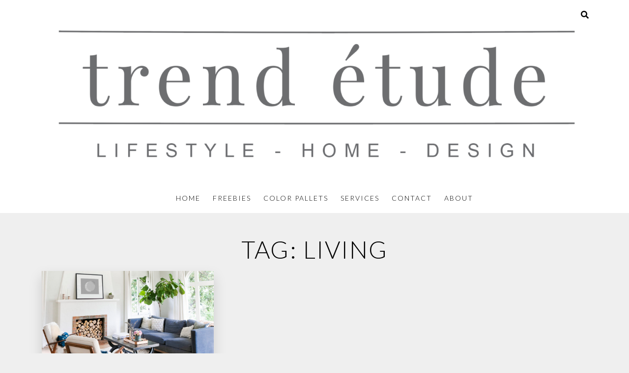

--- FILE ---
content_type: text/html; charset=UTF-8
request_url: https://trendetude.com/tag/living/
body_size: 5574
content:
<!doctype html>
<html lang="en">
<head>
    <!-- Custom Scripts -->	<meta charset="UTF-8">
	<meta name="viewport" content="width=device-width, initial-scale=1">
	<link rel="profile" href="https://gmpg.org/xfn/11">
	<meta name='robots' content='index, follow, max-image-preview:large, max-snippet:-1, max-video-preview:-1' />

	<!-- This site is optimized with the Yoast SEO plugin v19.4 - https://yoast.com/wordpress/plugins/seo/ -->
	<title>Living Archives - trend etude</title>
	<link rel="canonical" href="https://trendetude.com/tag/living/" />
	<meta property="og:locale" content="en_US" />
	<meta property="og:type" content="article" />
	<meta property="og:title" content="Living Archives - trend etude" />
	<meta property="og:url" content="https://trendetude.com/tag/living/" />
	<meta property="og:site_name" content="trend etude" />
	<meta name="twitter:card" content="summary_large_image" />
	<script type="application/ld+json" class="yoast-schema-graph">{"@context":"https://schema.org","@graph":[{"@type":"Organization","@id":"https://trendetude.com/#organization","name":"trend etude","url":"https://trendetude.com/","sameAs":[],"logo":{"@type":"ImageObject","inLanguage":"en","@id":"https://trendetude.com/#/schema/logo/image/","url":"https://trendetude.com/wp-content/uploads/2022/01/Screen-Shot-2022-01-20-at-5.50.08-PM.png","contentUrl":"https://trendetude.com/wp-content/uploads/2022/01/Screen-Shot-2022-01-20-at-5.50.08-PM.png","width":1835,"height":570,"caption":"trend etude"},"image":{"@id":"https://trendetude.com/#/schema/logo/image/"}},{"@type":"WebSite","@id":"https://trendetude.com/#website","url":"https://trendetude.com/","name":"trend etude","description":"","publisher":{"@id":"https://trendetude.com/#organization"},"potentialAction":[{"@type":"SearchAction","target":{"@type":"EntryPoint","urlTemplate":"https://trendetude.com/?s={search_term_string}"},"query-input":"required name=search_term_string"}],"inLanguage":"en"},{"@type":"ImageObject","inLanguage":"en","@id":"https://trendetude.com/tag/living/#primaryimage","url":"https://trendetude.com/wp-content/uploads/2022/01/image-from-rawpixel-id-1211434-jpeg-scaled.jpg","contentUrl":"https://trendetude.com/wp-content/uploads/2022/01/image-from-rawpixel-id-1211434-jpeg-scaled.jpg","width":2560,"height":2560,"caption":"Simple living room interior"},{"@type":"CollectionPage","@id":"https://trendetude.com/tag/living/","url":"https://trendetude.com/tag/living/","name":"Living Archives - trend etude","isPartOf":{"@id":"https://trendetude.com/#website"},"primaryImageOfPage":{"@id":"https://trendetude.com/tag/living/#primaryimage"},"image":{"@id":"https://trendetude.com/tag/living/#primaryimage"},"thumbnailUrl":"https://trendetude.com/wp-content/uploads/2022/01/image-from-rawpixel-id-1211434-jpeg-scaled.jpg","breadcrumb":{"@id":"https://trendetude.com/tag/living/#breadcrumb"},"inLanguage":"en"},{"@type":"BreadcrumbList","@id":"https://trendetude.com/tag/living/#breadcrumb","itemListElement":[{"@type":"ListItem","position":1,"name":"Home","item":"https://trendetude.com/"},{"@type":"ListItem","position":2,"name":"Living"}]}]}</script>
	<!-- / Yoast SEO plugin. -->


<link rel='dns-prefetch' href='//use.fontawesome.com' />
<link rel='dns-prefetch' href='//stackpath.bootstrapcdn.com' />
<link rel='dns-prefetch' href='//fonts.googleapis.com' />
<link rel='dns-prefetch' href='//s.w.org' />
<link rel="alternate" type="application/rss+xml" title="trend etude &raquo; Feed" href="https://trendetude.com/feed/" />
<link rel="alternate" type="application/rss+xml" title="trend etude &raquo; Comments Feed" href="https://trendetude.com/comments/feed/" />
<link rel="alternate" type="application/rss+xml" title="trend etude &raquo; Living Tag Feed" href="https://trendetude.com/tag/living/feed/" />
		<script type="text/javascript">
			window._wpemojiSettings = {"baseUrl":"https:\/\/s.w.org\/images\/core\/emoji\/13.1.0\/72x72\/","ext":".png","svgUrl":"https:\/\/s.w.org\/images\/core\/emoji\/13.1.0\/svg\/","svgExt":".svg","source":{"concatemoji":"https:\/\/trendetude.com\/wp-includes\/js\/wp-emoji-release.min.js?ver=5.8.12"}};
			!function(e,a,t){var n,r,o,i=a.createElement("canvas"),p=i.getContext&&i.getContext("2d");function s(e,t){var a=String.fromCharCode;p.clearRect(0,0,i.width,i.height),p.fillText(a.apply(this,e),0,0);e=i.toDataURL();return p.clearRect(0,0,i.width,i.height),p.fillText(a.apply(this,t),0,0),e===i.toDataURL()}function c(e){var t=a.createElement("script");t.src=e,t.defer=t.type="text/javascript",a.getElementsByTagName("head")[0].appendChild(t)}for(o=Array("flag","emoji"),t.supports={everything:!0,everythingExceptFlag:!0},r=0;r<o.length;r++)t.supports[o[r]]=function(e){if(!p||!p.fillText)return!1;switch(p.textBaseline="top",p.font="600 32px Arial",e){case"flag":return s([127987,65039,8205,9895,65039],[127987,65039,8203,9895,65039])?!1:!s([55356,56826,55356,56819],[55356,56826,8203,55356,56819])&&!s([55356,57332,56128,56423,56128,56418,56128,56421,56128,56430,56128,56423,56128,56447],[55356,57332,8203,56128,56423,8203,56128,56418,8203,56128,56421,8203,56128,56430,8203,56128,56423,8203,56128,56447]);case"emoji":return!s([10084,65039,8205,55357,56613],[10084,65039,8203,55357,56613])}return!1}(o[r]),t.supports.everything=t.supports.everything&&t.supports[o[r]],"flag"!==o[r]&&(t.supports.everythingExceptFlag=t.supports.everythingExceptFlag&&t.supports[o[r]]);t.supports.everythingExceptFlag=t.supports.everythingExceptFlag&&!t.supports.flag,t.DOMReady=!1,t.readyCallback=function(){t.DOMReady=!0},t.supports.everything||(n=function(){t.readyCallback()},a.addEventListener?(a.addEventListener("DOMContentLoaded",n,!1),e.addEventListener("load",n,!1)):(e.attachEvent("onload",n),a.attachEvent("onreadystatechange",function(){"complete"===a.readyState&&t.readyCallback()})),(n=t.source||{}).concatemoji?c(n.concatemoji):n.wpemoji&&n.twemoji&&(c(n.twemoji),c(n.wpemoji)))}(window,document,window._wpemojiSettings);
		</script>
		<style type="text/css">
img.wp-smiley,
img.emoji {
	display: inline !important;
	border: none !important;
	box-shadow: none !important;
	height: 1em !important;
	width: 1em !important;
	margin: 0 .07em !important;
	vertical-align: -0.1em !important;
	background: none !important;
	padding: 0 !important;
}
</style>
	<link rel='stylesheet' id='wp-block-library-css'  href='https://trendetude.com/wp-includes/css/dist/block-library/style.min.css?ver=5.8.12' type='text/css' media='all' />
<link rel='stylesheet' id='flickity-css'  href='https://trendetude.com/wp-content/themes/ariyah/css/flickity.min.css?ver=1.1' type='text/css' media='all' />
<link rel='stylesheet' id='elusiveicons-css'  href='https://trendetude.com/wp-content/themes/ariyah/inc/elusive-icons/elusive-icons.css?ver=2.0.0' type='text/css' media='all' />
<link rel='stylesheet' id='fontawesome-css'  href='https://use.fontawesome.com/releases/v5.15.2/css/all.css?ver=5.15' type='text/css' media='all' />
<link rel='stylesheet' id='bootstrap4css-css'  href='https://stackpath.bootstrapcdn.com/bootstrap/4.4.1/css/bootstrap.min.css?ver=4.4.1' type='text/css' media='all' />
<link rel='stylesheet' id='ariyah-style-css'  href='https://trendetude.com/wp-content/themes/ariyah/style.css?ver=5.8.12' type='text/css' media='all' />
<link rel='stylesheet' id='meks-author-widget-css'  href='https://trendetude.com/wp-content/themes/ariyah/inc/author-widget/css/style.css?ver=1.1.1' type='text/css' media='all' />
<link rel='stylesheet' id='redux-google-fonts-ariyah_options-css'  href='https://fonts.googleapis.com/css?family=Lato%3A300%7CPlayfair+Display%3A400italic&#038;ver=1641695074' type='text/css' media='all' />
<script type='text/javascript' src='https://trendetude.com/wp-includes/js/jquery/jquery.min.js?ver=3.6.0' id='jquery-core-js'></script>
<script type='text/javascript' src='https://trendetude.com/wp-includes/js/jquery/jquery-migrate.min.js?ver=3.3.2' id='jquery-migrate-js'></script>
<link rel="https://api.w.org/" href="https://trendetude.com/wp-json/" /><link rel="alternate" type="application/json" href="https://trendetude.com/wp-json/wp/v2/tags/23" /><link rel="EditURI" type="application/rsd+xml" title="RSD" href="https://trendetude.com/xmlrpc.php?rsd" />
<link rel="wlwmanifest" type="application/wlwmanifest+xml" href="https://trendetude.com/wp-includes/wlwmanifest.xml" /> 
<meta name="generator" content="WordPress 5.8.12" />
		<!-- Custom Logo: hide header text -->
		<style id="custom-logo-css" type="text/css">
			.site-title, .site-description {
				position: absolute;
				clip: rect(1px, 1px, 1px, 1px);
			}
		</style>
		<style type="text/css" id="custom-background-css">
body.custom-background { background-color: #efefef; }
</style>
	<link rel="icon" href="https://trendetude.com/wp-content/uploads/2022/01/cropped-Screen-Shot-2022-01-06-at-5.52.43-PM-32x32.png" sizes="32x32" />
<link rel="icon" href="https://trendetude.com/wp-content/uploads/2022/01/cropped-Screen-Shot-2022-01-06-at-5.52.43-PM-192x192.png" sizes="192x192" />
<link rel="apple-touch-icon" href="https://trendetude.com/wp-content/uploads/2022/01/cropped-Screen-Shot-2022-01-06-at-5.52.43-PM-180x180.png" />
<meta name="msapplication-TileImage" content="https://trendetude.com/wp-content/uploads/2022/01/cropped-Screen-Shot-2022-01-06-at-5.52.43-PM-270x270.png" />
		<style type="text/css" id="wp-custom-css">
			#site-navigation .menu {
    margin-left: 0;
}
.navigation-main ul {
    text-align: center;
}
.navigation-main li {
    display: inline-block;
    float: none;
}		</style>
		<style type="text/css" title="dynamic-css" class="options-output">body{background-position:center center;}.has-padding{padding-top:50px;padding-bottom:50px;}p, body{font-family:Lato;text-align:center;line-height:30px;font-weight:300;font-style:normal;color:#666666;font-size:15px;}a:visited, p a:visited, p a:hover:visited, p a:active:visited, p a:visited:visited{color:#000000;}a:hover, p a:hover, p a:hover:hover, p a:active:hover, p a:visited:hover{color:#C7B299;}a:active, p a:active, p a:hover:active, p a:active:active, p a:visited:active{color:#000000;}h1{font-family:Lato;text-align:center;text-transform:uppercase;line-height:2rem;letter-spacing:0.1rem;font-weight:300;font-style:normal;color:#000000;font-size:2rem;}h2{font-family:Lato;text-align:center;text-transform:uppercase;line-height:1.8rem;letter-spacing:0.1rem;font-weight:300;font-style:normal;color:#000000;font-size:1.5rem;}h3{font-family:Lato;text-align:center;text-transform:uppercase;line-height:1.3rem;letter-spacing:0.1rem;font-weight:300;font-style:normal;color:#000000;font-size:1.3rem;}h4{font-family:Lato;text-transform:uppercase;line-height:1rem;letter-spacing:0.1rem;font-weight:300;font-style:normal;color:#000000;font-size:1rem;}h5{font-family:Lato;text-align:center;text-transform:uppercase;line-height:0.8rem;letter-spacing:0.1rem;font-weight:300;font-style:normal;color:#000000;font-size:0.8rem;}h6{font-family:Lato;text-align:center;text-transform:uppercase;line-height:0.6rem;letter-spacing:0.1rem;font-weight:300;font-style:normal;color:#000000;font-size:0.6rem;}.widget-title{font-family:Lato;text-align:center;text-transform:uppercase;line-height:1rem;letter-spacing:0.1rem;font-weight:300;font-style:normal;color:#000000;font-size:1rem;}.button, button, #submit, .wp-block-button__link, .woocommerce button.button.alt, .woocommerce ul.products li.product .button, .woocommerce-cart .wc-proceed-to-checkout a.checkout-button, .woocommerce .cart .button, .search-form .search-submit{background-color:#C7B299;}.button:hover, button:hover, #submit:hover, .wp-block-button__link:hover, .woocommerce button.button.alt:hover, .woocommerce ul.products li.product .button:hover, .woocommerce-cart .wc-proceed-to-checkout a.checkout-button:hover, .woocommerce .cart .button:hover{background-color:#000000;}.button a, button, #submit, .wp-block-button__link, .woocommerce button.button.alt, .woocommerce ul.products li.product .button, .woocommerce-cart .wc-proceed-to-checkout a.checkout-button{border-top:0px solid #000000;border-bottom:0px solid #000000;border-left:0px solid #000000;border-right:0px solid #000000;}.button, .button a, button, #submit, .wp-block-button a, .wp-block-button__link, .woocommerce button.button.alt, .woocommerce ul.products li.product .button, .woocommerce-cart .wc-proceed-to-checkout a.checkout-button, .woocommerce .cart .button{font-family:Lato;text-align:center;text-transform:uppercase;line-height:15px;letter-spacing:2px;font-weight:300;font-style:normal;color:#ffffff;font-size:15px;}.button, button, #submit, .wp-block-button a, .wp-block-button__link{padding-top:15px;padding-right:25px;padding-bottom:15px;padding-left:25px;}.header-nav{background-color:#FFFFFF;background-position:center center;}.active{background:rgba(255,255,255,0.7);}.top-nav{background-color:#f2f2f2;background-position:center center;}.top-nav li a{font-family:Lato;text-align:center;text-transform:uppercase;line-height:12px;letter-spacing:1px;font-weight:300;font-style:normal;color:#000000;font-size:12px;}.top-nav li a:hover:hover{color:#C7B299;}.logo img{margin-top:10px;margin-right:10px;margin-bottom:10px;margin-left:0;}.site-title a, .site-title a:visited{font-family:Lato;text-align:center;text-transform:uppercase;line-height:55px;letter-spacing:2px;font-weight:300;font-style:normal;color:#000000;font-size:22px;}.main-navigation a, .main-navigation a:visited, .secondary-nav-wrapper a, .secondary-nav-wrapper a:visited{font-family:Lato;text-align:center;text-transform:uppercase;line-height:60px;letter-spacing:2px;font-weight:300;font-style:normal;color:#000000;font-size:14px;}.header-nav-wrapper nav ul li a:hover, .site-title a:hover, .secondary-nav-wrapper a:hover{color:#C7B299;}.header-nav-wrapper nav ul li{padding-right:10px;padding-left:10px;}#site-navigation, .secondary-nav{margin-top:0;margin-bottom:0;}.header-nav .sub-menu a, .header-nav .sub-menu a:visited{font-family:Lato;text-align:center;text-transform:uppercase;line-height:15px;letter-spacing:2px;font-weight:300;font-style:normal;color:#000000;font-size:13px;}.header-nav .sub-menu a:hover:hover{color:#C7B299;}.main-navigation ul ul{background-color:#ffffff;}.open{background-color:#000000;}.open a, .open a:active, .open a:visited {font-family:Lato;text-align:center;text-transform:uppercase;line-height:normalpx;letter-spacing:2px;font-weight:300;font-style:normal;color:#ffffff;font-size:20px;}.navicon, .nav-toggle.active{background-color:transparent;}.nav-toggle span, .nav-toggle span::before, .nav-toggle span::after, nav-toggle.active span::before, .nav-toggle.active span::after{background:#000000;}.nav-toggle.active span::before, .nav-toggle.active span::after{background:#ffffff;}.navicon{margin-top:0;margin-bottom:0;}.search-wrapper, .search-wrapper ul.search li input{background-color:#000000;}.hide-search::before, .hide-search::after{background-color:#ffffff;}.search-wrapper ul.search li input{color:#ffffff;}.primary-nav-wrapper{margin-right:50px;}.hero-intro-text{background-color:#f2f2f2;}.hero-title{font-family:Lato;text-transform:uppercase;line-height:2rem;letter-spacing:0rem;font-weight:300;font-style:normal;color:#000000;font-size:2rem;}.hero-text{font-family:Lato;line-height:15px;font-weight:300;font-style:normal;color:#000000;font-size:15px;}.featured-image{background-repeat:no-repeat;background-size:cover;background-image:url('https://trendetude.com/wp-content/themes/ariyah/inc/img/placeholder.gif');}.hero-bg{background:rgba(255,255,255,0.1);}.carousel-cell{height:600px;}.tagline{font-family:"Playfair Display";text-transform:none;line-height:3rem;letter-spacing:0rem;font-weight:400;font-style:italic;color:#ffffff;font-size:3rem;}.tagline{margin-right:50px;}.carousel-cell.slider{background-repeat:no-repeat;background-size:inherit;background-position:center center;}.flickity-prev-next-button .arrow{fill:#cccccc;}.carousel .tagline{font-family:"Playfair Display";text-transform:none;line-height:3rem;letter-spacing:0rem;font-weight:400;font-style:italic;color:#ffffff;font-size:3rem;}.carousel .tagline{margin-right:50px;}.carousel .hero-intro-text{background-color:#f2f2f2;}.carousel .hero-title{font-family:Lato;text-transform:uppercase;line-height:2rem;letter-spacing:0rem;font-weight:300;font-style:normal;color:#000000;font-size:2rem;}.carousel .hero-text{font-family:Lato;line-height:15px;font-weight:300;font-style:normal;color:#000000;font-size:15px;}.footer-widget-area{padding-top:50px;padding-bottom:0;}.footer-widget-area, .footer-widget-area p, .footer-widget-area .sub-menu{font-family:Lato;text-transform:uppercase;line-height:25px;letter-spacing:2px;font-weight:300;font-style:normal;color:#000000;font-size:13px;}.footer-widget-area a, .footer-widget-area .sub-menu a{color:#000000;}.footer-widget-area a:hover, .footer-widget-area .sub-menu a:hover{color:#C7B299;}footer .widget-title{font-family:Lato;text-transform:uppercase;letter-spacing:2px;font-weight:300;font-style:normal;color:#000000;font-size:20px;}.social-icons{font-size:15px;}.card-body{background-color:#f2f2f2;}.entry-meta{font-family:Lato;text-transform:uppercase;letter-spacing:1px;font-weight:300;font-style:normal;color:#333333;font-size:14px;}</style>    <style type="text/css">/* Custom CSS */</style>
</head>

<body class="archive tag tag-living tag-23 custom-background wp-custom-logo wp-embed-responsive hfeed no-sidebar">

<nav class="header-nav position-relative">
    <!-- Top Bar -->
    <div class="top-nav navbar p-0 ">
        <div class="container p-0">

        <!-- Top Menu -->
        <div class="float-left d-none">
            <div id="top-menu" class="menu"><ul>
<li class="page_item page-item-383"><a href="https://trendetude.com/home/">HOME</a></li>
<li class="page_item page-item-67"><a href="https://trendetude.com/free-resources/">Freebies</a></li>
<li class="page_item page-item-64"><a href="https://trendetude.com/color-pallets/">Color Pallets</a></li>
<li class="page_item page-item-2"><a href="https://trendetude.com/sample-page/">services</a></li>
<li class="page_item page-item-402"><a href="https://trendetude.com/contact/">Contact</a></li>
<li class="page_item page-item-803"><a href="https://trendetude.com/about/">About</a></li>
</ul></div>
        </div>
        <!-- Top Menu End -->
        <!-- Top Social Start -->                
        <span class="social-icons float-right d-none">
             <span><a href="https://www.instagram.com/trendetude/" target="_blank">
            <i class="fab fa-instagram"></i></a></span>            <span><a href="" target="_blank">                        <span><a href="" target="_blank">                        <span><a href="" target="_blank">                    </span>
        <!-- Top Social End -->

        </div>
    </div>
    <!-- End Top Bar -->
<div class="container">
		<div class="row">
			<div class="header-nav-wrapper mx-auto">
                
				<div class="logo" style="text-align:center;" >
					                    <a href="https://trendetude.com/" class="custom-logo-link" rel="home"><img width="1835" height="570" src="https://trendetude.com/wp-content/uploads/2022/01/Screen-Shot-2022-01-20-at-5.50.08-PM.png" class="custom-logo" alt="trend etude" srcset="https://trendetude.com/wp-content/uploads/2022/01/Screen-Shot-2022-01-20-at-5.50.08-PM.png 1835w, https://trendetude.com/wp-content/uploads/2022/01/Screen-Shot-2022-01-20-at-5.50.08-PM-700x217.png 700w, https://trendetude.com/wp-content/uploads/2022/01/Screen-Shot-2022-01-20-at-5.50.08-PM-1024x318.png 1024w, https://trendetude.com/wp-content/uploads/2022/01/Screen-Shot-2022-01-20-at-5.50.08-PM-768x239.png 768w, https://trendetude.com/wp-content/uploads/2022/01/Screen-Shot-2022-01-20-at-5.50.08-PM-1536x477.png 1536w" sizes="(max-width: 1835px) 100vw, 1835px" /></a>                                        				</div>
                <div class="primary-nav-wrapper w-100" >
                    
                        <nav id="site-navigation" class="main-navigation">  
                            <div id="primary-menu" class="menu"><ul>
<li class="page_item page-item-383"><a href="https://trendetude.com/home/">HOME</a></li>
<li class="page_item page-item-67"><a href="https://trendetude.com/free-resources/">Freebies</a></li>
<li class="page_item page-item-64"><a href="https://trendetude.com/color-pallets/">Color Pallets</a></li>
<li class="page_item page-item-2"><a href="https://trendetude.com/sample-page/">services</a></li>
<li class="page_item page-item-402"><a href="https://trendetude.com/contact/">Contact</a></li>
<li class="page_item page-item-803"><a href="https://trendetude.com/about/">About</a></li>
</ul></div>
                        </nav>
                    
                     
					<div class="secondary-nav-wrapper">
						<ul class="secondary-nav">
							<li class="search"><a href="#search" class="show-search"><i class="fa fa-search"></i>
                            </a></li>
						</ul>
					</div>
					<div class="search-wrapper">
						<ul class="search">
							<li>
                                <form role="search" method="get" id="searchform" action="https://trendetude.com/">
								    <input type="text" name="s" id="search-input" value="" placeholder="Looking For Something?">
                                </form>
							</li>
							<li>
								<a href="#" class="hide-search"></a>
							</li>
						</ul>
					</div>
                                </div>
                
				
                <div class="navicon">
					<a class="nav-toggle" href="#"><span></span></a>
				</div>
			</div>
		</div>
	</div>
</nav>
	<a class="skip-link screen-reader-text" href="#content">Skip to content</a>
    
    <!--[if lt IE 8]>
	<p class="browserupgrade">You are using an <strong>outdated</strong> browser. Please <a href="http://browsehappy.com/">upgrade your browser</a> to improve your experience.</p>
	<![endif]-->
    
	
	


<section class="has-padding ">
    <div class="container">

		
			<header class="page-header">
				<h1 class="page-title">Tag: <span>Living</span></h1>			</header><!-- .page-header -->
            <div class="row row-cols-1 row-cols-md-3">
			    
    
    <div class="col mb-4">
        <div class="card h-100 border-0 rounded-0 shadow post-109 post type-post status-publish format-standard has-post-thumbnail hentry category-home-life category-living-spaces category-textiles tag-comfort tag-living tag-living-room"  id="post-109"  style="text-align: center;">
            <a href="https://trendetude.com/textiles/cozy-spaces/ ">
            
                <img width="1024" height="1024" src="https://trendetude.com/wp-content/uploads/2022/01/image-from-rawpixel-id-1211434-jpeg-1024x1024.jpg" class="attachment-large size-large wp-post-image" alt="" loading="lazy" srcset="https://trendetude.com/wp-content/uploads/2022/01/image-from-rawpixel-id-1211434-jpeg-1024x1024.jpg 1024w, https://trendetude.com/wp-content/uploads/2022/01/image-from-rawpixel-id-1211434-jpeg-700x700.jpg 700w, https://trendetude.com/wp-content/uploads/2022/01/image-from-rawpixel-id-1211434-jpeg-500x500.jpg 500w, https://trendetude.com/wp-content/uploads/2022/01/image-from-rawpixel-id-1211434-jpeg-768x768.jpg 768w, https://trendetude.com/wp-content/uploads/2022/01/image-from-rawpixel-id-1211434-jpeg-1536x1536.jpg 1536w, https://trendetude.com/wp-content/uploads/2022/01/image-from-rawpixel-id-1211434-jpeg-2048x2048.jpg 2048w" sizes="(max-width: 1024px) 100vw, 1024px" />                 
            </a>
            <div class="card-body">
           
                <h4 class="card-title entry-title"><a href="https://trendetude.com/textiles/cozy-spaces/" rel="bookmark">Cozy Spaces</a></h4>
                                
                           
                            <!-- .entry-footer 
                <footer class="entry-footer">
                    <span class="cat-links">Posted in <a href="https://trendetude.com/category/home-life/" rel="category tag">home</a>, <a href="https://trendetude.com/category/living-spaces/" rel="category tag">living</a>, <a href="https://trendetude.com/category/textiles/" rel="category tag">textiles</a></span><span class="tags-links">Tagged <a href="https://trendetude.com/tag/comfort/" rel="tag">comfort</a>, <a href="https://trendetude.com/tag/living/" rel="tag">Living</a>, <a href="https://trendetude.com/tag/living-room/" rel="tag">living room</a></span><span class="comments-link"><a href="https://trendetude.com/textiles/cozy-spaces/#comments">19,703 Comments<span class="screen-reader-text"> on Cozy Spaces</span></a></span>                </footer>-->
             </div><!--Card-Body-->
        </div><!-- #post-109 -->
    </div>
</div><div class="row"><div class="col-md-12"></div></div>            </div>
       

	</div><!-- #primary -->
</section>



	<!-- SECTION: Footer -->
<footer class="footer-widget-area">
		<div class="container">
            		</div>
</footer>

	

	<!-- END SECTION: Footer -->
<script type='text/javascript' src='https://trendetude.com/wp-content/themes/ariyah/js/skip-link-focus-fix.js?ver=20151215' id='ariyah-skip-link-focus-fix-js'></script>
<script type='text/javascript' src='https://trendetude.com/wp-content/themes/ariyah/js/min/modernizr-2.8.3-respond-1.4.2.min.js?ver=1.1' id='modernizr-js'></script>
<script type='text/javascript' src='https://trendetude.com/wp-content/themes/ariyah/js/min/flickity.pkgd.min.js?ver=1.1' id='flickity_js-js'></script>
<script type='text/javascript' src='https://trendetude.com/wp-content/themes/ariyah/js/scripts.js?ver=1.1' id='scripts_js-js'></script>
<script type='text/javascript' src='https://trendetude.com/wp-includes/js/wp-embed.min.js?ver=5.8.12' id='wp-embed-js'></script>
<!-- Custom Scripts --></body>

</html>



--- FILE ---
content_type: text/css
request_url: https://trendetude.com/wp-content/themes/ariyah/css/flickity.min.css?ver=1.1
body_size: 433
content:
/*! Flickity v1.2.1
http://flickity.metafizzy.co
---------------------------------------------- */
.flickity-enabled {
  position: relative
}
.flickity-enabled:focus {
  outline: 0
}
.flickity-viewport {
  overflow: hidden;
  position: relative;
  height: 100%
}
.flickity-slider {
  position: absolute;
  width: 100%;
  height: 100%
}
.flickity-enabled {
  -webkit-tap-highlight-color: transparent;
  tap-highlight-color: transparent;
  -webkit-user-select: none;
  -moz-user-select: none;
  -ms-user-select: none;
  user-select: none
}
.flickity-enabled.is-draggable .flickity-viewport {
  cursor: move;
  cursor: -webkit-grab;
  cursor: grab
}
.flickity-enabled.is-draggable .flickity-viewport.is-pointer-down {
  cursor: -webkit-grabbing;
  cursor: grabbing
}
.flickity-prev-next-button {
  position: absolute;
  top: 50%;
  width: 44px;
  height: 44px;
  border: none;
  border-radius: 50%;
  background: #fff;
  background: hsla(0, 0%, 100%, .75);
  cursor: pointer;
  -webkit-transform: translateY(-50%);
  -ms-transform: translateY(-50%);
  transform: translateY(-50%)
}
.flickity-prev-next-button:hover {
  background: #fff
}
.flickity-prev-next-button:focus {
  outline: 0;
  box-shadow: 0 0 0 5px #09F
}
.flickity-prev-next-button:active {
  filter: alpha(opacity=60);
  opacity: .6
}
.flickity-prev-next-button.previous {
  left: 10px
}
.flickity-prev-next-button.next {
  right: 10px
}
.flickity-rtl .flickity-prev-next-button.previous {
  left: auto;
  right: 10px
}
.flickity-rtl .flickity-prev-next-button.next {
  right: auto;
  left: 10px
}
.flickity-prev-next-button:disabled {
  filter: alpha(opacity=30);
  opacity: .3;
  cursor: auto
}
.flickity-prev-next-button svg {
  position: absolute;
  left: 20%;
  top: 20%;
  width: 60%;
  height: 60%
}
.flickity-prev-next-button .arrow {
  fill: #333
}
.flickity-prev-next-button.no-svg {
  color: #333;
  font-size: 26px
}
.flickity-page-dots {
  position: absolute;
  width: 100%;
  bottom: -25px;
  padding: 0;
  margin: 0;
  list-style: none;
  text-align: center;
  line-height: 1
}
.flickity-rtl .flickity-page-dots {
  direction: rtl
}
.flickity-page-dots .dot {
  display: inline-block;
  width: 10px;
  height: 10px;
  margin: 0 8px;
  background: #333;
  border-radius: 50%;
  filter: alpha(opacity=25);
  opacity: .25;
  cursor: pointer
}
.flickity-page-dots .dot.is-selected {
  filter: alpha(opacity=100);
  opacity: 1
}

--- FILE ---
content_type: text/css
request_url: https://trendetude.com/wp-content/themes/ariyah/inc/elusive-icons/elusive-icons.css?ver=2.0.0
body_size: 3524
content:
@charset "UTF-8";
/*!
 *  Elusive Icons 2.0.0 by @ReduxFramework - http://elusiveicons.com - @reduxframework
 *  License - http://elusiveicons.com/license (Font: SIL OFL 1.1, CSS: MIT License)
 */
@font-face {
  font-family: 'Elusive-Icons';
  src: url("fonts/elusiveicons-webfont.eot?v=2.0.0");
  src: url("fonts/elusiveicons-webfont.eot?#iefix&v=2.0.0") format("embedded-opentype"), url("fonts/elusiveicons-webfont.woff?v=2.0.0") format("woff"), url("fonts/elusiveicons-webfont.ttf?v=2.0.0") format("truetype"), url("fonts/elusiveicons-webfont.svg?v=2.0.0#elusiveiconsregular") format("svg");
  font-weight: normal;
  font-style: normal; }
.el {
  display: inline-block;
  font: normal normal normal 14px/1 "Elusive-Icons";
  font-size: inherit;
  text-rendering: auto;
  -webkit-font-smoothing: antialiased;
  -moz-osx-font-smoothing: grayscale;
  transform: translate(0, 0); }

.el-lg {
  font-size: 1.33333em;
  line-height: 0.75em;
  vertical-align: -15%; }

.el-2x {
  font-size: 2em; }

.el-3x {
  font-size: 3em; }

.el-4x {
  font-size: 4em; }

.el-5x {
  font-size: 5em; }

.el-fw {
  width: 1.28571em;
  text-align: center; }

.el-ul {
  padding-left: 0;
  margin-left: 2.14286em;
  list-style-type: none; }

.el-ul > li {
  position: relative; }

.el-li {
  position: absolute;
  left: -2.14286em;
  width: 2.14286em;
  top: 0.14286em;
  text-align: center; }

.el-li.el-lg {
  left: -1.85714em; }

.el-border {
  padding: .2em .25em .15em;
  border: solid 0.08em #eee;
  border-radius: 0.1em; }

.pull-right {
  float: right; }

.pull-left {
  float: left; }

.el.pull-left {
  margin-right: 0.3em; }

.el.pull-right {
  margin-left: 0.3em; }

.el-spin {
  -webkit-animation: el-spin 2s infinite linear;
  animation: el-spin 2s infinite linear; }

.el-pulse {
  -webkit-animation: el-spin 1s infinite steps(8);
  animation: el-spin 1s infinite steps(8); }

@-webkit-keyframes el-spin {
  0% {
    -webkit-transform: rotate(0deg);
    transform: rotate(0deg); }
  100% {
    -webkit-transform: rotate(359deg);
    transform: rotate(359deg); } }
@keyframes el-spin {
  0% {
    -webkit-transform: rotate(0deg);
    transform: rotate(0deg); }
  100% {
    -webkit-transform: rotate(359deg);
    transform: rotate(359deg); } }
.el-rotate-90 {
  filter: progid:DXImageTransform.Microsoft.BasicImage(rotation=1);
  -webkit-transform: rotate(90deg);
  -ms-transform: rotate(90deg);
  transform: rotate(90deg); }

.el-rotate-180 {
  filter: progid:DXImageTransform.Microsoft.BasicImage(rotation=2);
  -webkit-transform: rotate(180deg);
  -ms-transform: rotate(180deg);
  transform: rotate(180deg); }

.el-rotate-270 {
  filter: progid:DXImageTransform.Microsoft.BasicImage(rotation=3);
  -webkit-transform: rotate(270deg);
  -ms-transform: rotate(270deg);
  transform: rotate(270deg); }

.el-flip-horizontal {
  filter: progid:DXImageTransform.Microsoft.BasicImage(rotation=0);
  -webkit-transform: scale(-1, 1);
  -ms-transform: scale(-1, 1);
  transform: scale(-1, 1); }

.el-flip-vertical {
  filter: progid:DXImageTransform.Microsoft.BasicImage(rotation=2);
  -webkit-transform: scale(1, -1);
  -ms-transform: scale(1, -1);
  transform: scale(1, -1); }

:root .el-rotate-90, :root .el-rotate-180, :root .el-rotate-270, :root .el-flip-horizontal, :root .el-flip-vertical {
  filter: none; }

.el-stack {
  position: relative;
  display: inline-block;
  width: 2em;
  height: 2em;
  line-height: 2em;
  vertical-align: middle; }

.el-stack-1x, .el-stack-2x {
  position: absolute;
  left: 0;
  width: 100%;
  text-align: center; }

.el-stack-1x {
  line-height: inherit; }

.el-stack-2x {
  font-size: 2em; }

.el-inverse {
  color: #fff; }

.el-icon-address-book-alt:before, .el-address-book-alt:before {
  content: ""; }

.el-icon-address-book:before, .el-address-book:before {
  content: ""; }

.el-icon-adjust-alt:before, .el-adjust-alt:before {
  content: ""; }

.el-icon-adjust:before, .el-adjust:before {
  content: ""; }

.el-icon-adult:before, .el-adult:before {
  content: ""; }

.el-icon-align-center:before, .el-align-center:before {
  content: ""; }

.el-icon-align-justify:before, .el-align-justify:before {
  content: ""; }

.el-icon-align-left:before, .el-align-left:before {
  content: ""; }

.el-icon-align-right:before, .el-align-right:before {
  content: ""; }

.el-icon-arrow-down:before, .el-arrow-down:before {
  content: ""; }

.el-icon-arrow-left:before, .el-arrow-left:before {
  content: ""; }

.el-icon-arrow-right:before, .el-arrow-right:before {
  content: ""; }

.el-icon-arrow-up:before, .el-arrow-up:before {
  content: ""; }

.el-icon-asl:before, .el-asl:before {
  content: ""; }

.el-icon-asterisk:before, .el-asterisk:before {
  content: ""; }

.el-icon-backward:before, .el-backward:before {
  content: ""; }

.el-icon-ban-circle:before, .el-ban-circle:before {
  content: ""; }

.el-icon-barcode:before, .el-barcode:before {
  content: ""; }

.el-icon-behance:before, .el-behance:before {
  content: ""; }

.el-icon-bell:before, .el-bell:before {
  content: ""; }

.el-icon-blind:before, .el-blind:before {
  content: ""; }

.el-icon-blogger:before, .el-blogger:before {
  content: ""; }

.el-icon-bold:before, .el-bold:before {
  content: ""; }

.el-icon-book:before, .el-book:before {
  content: ""; }

.el-icon-bookmark-empty:before, .el-bookmark-empty:before {
  content: ""; }

.el-icon-bookmark:before, .el-bookmark:before {
  content: ""; }

.el-icon-brackets:before, .el-brackets:before {
  content: ""; }

.el-icon-braille:before, .el-braille:before {
  content: ""; }

.el-icon-briefcase:before, .el-briefcase:before {
  content: ""; }

.el-icon-broom:before, .el-broom:before {
  content: ""; }

.el-icon-brush:before, .el-brush:before {
  content: ""; }

.el-icon-bulb:before, .el-bulb:before {
  content: ""; }

.el-icon-bullhorn:before, .el-bullhorn:before {
  content: ""; }

.el-icon-calendar-sign:before, .el-calendar-sign:before {
  content: ""; }

.el-icon-calendar:before, .el-calendar:before {
  content: ""; }

.el-icon-camera:before, .el-camera:before {
  content: ""; }

.el-icon-car:before, .el-car:before {
  content: ""; }

.el-icon-caret-down:before, .el-caret-down:before {
  content: ""; }

.el-icon-caret-left:before, .el-caret-left:before {
  content: ""; }

.el-icon-caret-right:before, .el-caret-right:before {
  content: ""; }

.el-icon-caret-up:before, .el-caret-up:before {
  content: ""; }

.el-icon-cc:before, .el-cc:before {
  content: ""; }

.el-icon-certificate:before, .el-certificate:before {
  content: ""; }

.el-icon-check-empty:before, .el-check-empty:before {
  content: ""; }

.el-icon-check:before, .el-check:before {
  content: ""; }

.el-icon-chevron-down:before, .el-chevron-down:before {
  content: ""; }

.el-icon-chevron-left:before, .el-chevron-left:before {
  content: ""; }

.el-icon-chevron-right:before, .el-chevron-right:before {
  content: ""; }

.el-icon-chevron-up:before, .el-chevron-up:before {
  content: ""; }

.el-icon-child:before, .el-child:before {
  content: ""; }

.el-icon-circle-arrow-down:before, .el-circle-arrow-down:before {
  content: ""; }

.el-icon-circle-arrow-left:before, .el-circle-arrow-left:before {
  content: ""; }

.el-icon-circle-arrow-right:before, .el-circle-arrow-right:before {
  content: ""; }

.el-icon-circle-arrow-up:before, .el-circle-arrow-up:before {
  content: ""; }

.el-icon-cloud-alt:before, .el-cloud-alt:before {
  content: ""; }

.el-icon-cloud:before, .el-cloud:before {
  content: ""; }

.el-icon-cog-alt:before, .el-cog-alt:before {
  content: ""; }

.el-icon-cog:before, .el-cog:before {
  content: ""; }

.el-icon-cogs:before, .el-cogs:before {
  content: ""; }

.el-icon-comment-alt:before, .el-comment-alt:before {
  content: ""; }

.el-icon-comment:before, .el-comment:before {
  content: ""; }

.el-icon-compass-alt:before, .el-compass-alt:before {
  content: ""; }

.el-icon-compass:before, .el-compass:before {
  content: ""; }

.el-icon-credit-card:before, .el-credit-card:before {
  content: ""; }

.el-icon-css:before, .el-css:before {
  content: ""; }

.el-icon-dashboard:before, .el-dashboard:before {
  content: ""; }

.el-icon-delicious:before, .el-delicious:before {
  content: ""; }

.el-icon-deviantart:before, .el-deviantart:before {
  content: ""; }

.el-icon-digg:before, .el-digg:before {
  content: ""; }

.el-icon-download-alt:before, .el-download-alt:before {
  content: ""; }

.el-icon-download:before, .el-download:before {
  content: ""; }

.el-icon-dribbble:before, .el-dribbble:before {
  content: ""; }

.el-icon-edit:before, .el-edit:before {
  content: ""; }

.el-icon-eject:before, .el-eject:before {
  content: ""; }

.el-icon-envelope-alt:before, .el-envelope-alt:before {
  content: ""; }

.el-icon-envelope:before, .el-envelope:before {
  content: ""; }

.el-icon-error-alt:before, .el-error-alt:before {
  content: ""; }

.el-icon-error:before, .el-error:before {
  content: ""; }

.el-icon-eur:before, .el-eur:before {
  content: ""; }

.el-icon-exclamation-sign:before, .el-exclamation-sign:before {
  content: ""; }

.el-icon-eye-close:before, .el-eye-close:before {
  content: ""; }

.el-icon-eye-open:before, .el-eye-open:before {
  content: ""; }

.el-icon-facebook:before, .el-facebook:before {
  content: ""; }

.el-icon-facetime-video:before, .el-facetime-video:before {
  content: ""; }

.el-icon-fast-backward:before, .el-fast-backward:before {
  content: ""; }

.el-icon-fast-forward:before, .el-fast-forward:before {
  content: ""; }

.el-icon-female:before, .el-female:before {
  content: ""; }

.el-icon-file-alt:before, .el-file-alt:before {
  content: ""; }

.el-icon-file-edit-alt:before, .el-file-edit-alt:before {
  content: ""; }

.el-icon-file-edit:before, .el-file-edit:before {
  content: ""; }

.el-icon-file-new-alt:before, .el-file-new-alt:before {
  content: ""; }

.el-icon-file-new:before, .el-file-new:before {
  content: ""; }

.el-icon-file:before, .el-file:before {
  content: ""; }

.el-icon-film:before, .el-film:before {
  content: ""; }

.el-icon-filter:before, .el-filter:before {
  content: ""; }

.el-icon-fire:before, .el-fire:before {
  content: ""; }

.el-icon-flag-alt:before, .el-flag-alt:before {
  content: ""; }

.el-icon-flag:before, .el-flag:before {
  content: ""; }

.el-icon-flickr:before, .el-flickr:before {
  content: ""; }

.el-icon-folder-close:before, .el-folder-close:before {
  content: ""; }

.el-icon-folder-open:before, .el-folder-open:before {
  content: ""; }

.el-icon-folder-sign:before, .el-folder-sign:before {
  content: ""; }

.el-icon-folder:before, .el-folder:before {
  content: ""; }

.el-icon-font:before, .el-font:before {
  content: ""; }

.el-icon-fontsize:before, .el-fontsize:before {
  content: ""; }

.el-icon-fork:before, .el-fork:before {
  content: ""; }

.el-icon-forward-alt:before, .el-forward-alt:before {
  content: ""; }

.el-icon-forward:before, .el-forward:before {
  content: ""; }

.el-icon-foursquare:before, .el-foursquare:before {
  content: ""; }

.el-icon-friendfeed-rect:before, .el-friendfeed-rect:before {
  content: ""; }

.el-icon-friendfeed:before, .el-friendfeed:before {
  content: ""; }

.el-icon-fullscreen:before, .el-fullscreen:before {
  content: ""; }

.el-icon-gallery:before, .el-gallery:before {
  content: ""; }

.el-icon-gbp:before, .el-gbp:before {
  content: ""; }

.el-icon-gift:before, .el-gift:before {
  content: ""; }

.el-icon-github-text:before, .el-github-text:before {
  content: ""; }

.el-icon-github:before, .el-github:before {
  content: ""; }

.el-icon-glass:before, .el-glass:before {
  content: ""; }

.el-icon-glasses:before, .el-glasses:before {
  content: ""; }

.el-icon-globe-alt:before, .el-globe-alt:before {
  content: ""; }

.el-icon-globe:before, .el-globe:before {
  content: ""; }

.el-icon-googleplus:before, .el-googleplus:before {
  content: ""; }

.el-icon-graph-alt:before, .el-graph-alt:before {
  content: ""; }

.el-icon-graph:before, .el-graph:before {
  content: ""; }

.el-icon-group-alt:before, .el-group-alt:before {
  content: ""; }

.el-icon-group:before, .el-group:before {
  content: ""; }

.el-icon-guidedog:before, .el-guidedog:before {
  content: ""; }

.el-icon-hand-down:before, .el-hand-down:before {
  content: ""; }

.el-icon-hand-left:before, .el-hand-left:before {
  content: ""; }

.el-icon-hand-right:before, .el-hand-right:before {
  content: ""; }

.el-icon-hand-up:before, .el-hand-up:before {
  content: ""; }

.el-icon-hdd:before, .el-hdd:before {
  content: ""; }

.el-icon-headphones:before, .el-headphones:before {
  content: ""; }

.el-icon-hearing-impaired:before, .el-hearing-impaired:before {
  content: ""; }

.el-icon-heart-alt:before, .el-heart-alt:before {
  content: ""; }

.el-icon-heart-empty:before, .el-heart-empty:before {
  content: ""; }

.el-icon-heart:before, .el-heart:before {
  content: ""; }

.el-icon-home-alt:before, .el-home-alt:before {
  content: ""; }

.el-icon-home:before, .el-home:before {
  content: ""; }

.el-icon-hourglass:before, .el-hourglass:before {
  content: ""; }

.el-icon-idea-alt:before, .el-idea-alt:before {
  content: ""; }

.el-icon-idea:before, .el-idea:before {
  content: ""; }

.el-icon-inbox-alt:before, .el-inbox-alt:before {
  content: ""; }

.el-icon-inbox-box:before, .el-inbox-box:before {
  content: ""; }

.el-icon-inbox:before, .el-inbox:before {
  content: ""; }

.el-icon-indent-left:before, .el-indent-left:before {
  content: ""; }

.el-icon-indent-right:before, .el-indent-right:before {
  content: ""; }

.el-icon-info-circle:before, .el-info-circle:before {
  content: ""; }

.el-icon-instagram:before, .el-instagram:before {
  content: ""; }

.el-icon-iphone-home:before, .el-iphone-home:before {
  content: ""; }

.el-icon-italic:before, .el-italic:before {
  content: ""; }

.el-icon-key:before, .el-key:before {
  content: ""; }

.el-icon-laptop-alt:before, .el-laptop-alt:before {
  content: ""; }

.el-icon-laptop:before, .el-laptop:before {
  content: ""; }

.el-icon-lastfm:before, .el-lastfm:before {
  content: ""; }

.el-icon-leaf:before, .el-leaf:before {
  content: ""; }

.el-icon-lines:before, .el-lines:before {
  content: ""; }

.el-icon-link:before, .el-link:before {
  content: ""; }

.el-icon-linkedin:before, .el-linkedin:before {
  content: ""; }

.el-icon-list-alt:before, .el-list-alt:before {
  content: ""; }

.el-icon-list:before, .el-list:before {
  content: ""; }

.el-icon-livejournal:before, .el-livejournal:before {
  content: ""; }

.el-icon-lock-alt:before, .el-lock-alt:before {
  content: ""; }

.el-icon-lock:before, .el-lock:before {
  content: ""; }

.el-icon-magic:before, .el-magic:before {
  content: ""; }

.el-icon-magnet:before, .el-magnet:before {
  content: ""; }

.el-icon-male:before, .el-male:before {
  content: ""; }

.el-icon-map-marker-alt:before, .el-map-marker-alt:before {
  content: ""; }

.el-icon-map-marker:before, .el-map-marker:before {
  content: ""; }

.el-icon-mic-alt:before, .el-mic-alt:before {
  content: ""; }

.el-icon-mic:before, .el-mic:before {
  content: ""; }

.el-icon-minus-sign:before, .el-minus-sign:before {
  content: ""; }

.el-icon-minus:before, .el-minus:before {
  content: ""; }

.el-icon-move:before, .el-move:before {
  content: ""; }

.el-icon-music:before, .el-music:before {
  content: ""; }

.el-icon-myspace:before, .el-myspace:before {
  content: ""; }

.el-icon-network:before, .el-network:before {
  content: ""; }

.el-icon-off:before, .el-off:before {
  content: ""; }

.el-icon-ok-circle:before, .el-ok-circle:before {
  content: ""; }

.el-icon-ok-sign:before, .el-ok-sign:before {
  content: ""; }

.el-icon-ok:before, .el-ok:before {
  content: ""; }

.el-icon-opensource:before, .el-opensource:before {
  content: ""; }

.el-icon-paper-clip-alt:before, .el-paper-clip-alt:before {
  content: ""; }

.el-icon-paper-clip:before, .el-paper-clip:before {
  content: ""; }

.el-icon-path:before, .el-path:before {
  content: ""; }

.el-icon-pause-alt:before, .el-pause-alt:before {
  content: ""; }

.el-icon-pause:before, .el-pause:before {
  content: ""; }

.el-icon-pencil-alt:before, .el-pencil-alt:before {
  content: ""; }

.el-icon-pencil:before, .el-pencil:before {
  content: ""; }

.el-icon-person:before, .el-person:before {
  content: ""; }

.el-icon-phone-alt:before, .el-phone-alt:before {
  content: ""; }

.el-icon-phone:before, .el-phone:before {
  content: ""; }

.el-icon-photo-alt:before, .el-photo-alt:before {
  content: ""; }

.el-icon-photo:before, .el-photo:before {
  content: ""; }

.el-icon-picasa:before, .el-picasa:before {
  content: ""; }

.el-icon-picture:before, .el-picture:before {
  content: ""; }

.el-icon-plane:before, .el-plane:before {
  content: ""; }

.el-icon-play-alt:before, .el-play-alt:before {
  content: ""; }

.el-icon-play-circle:before, .el-play-circle:before {
  content: ""; }

.el-icon-play:before, .el-play:before {
  content: ""; }

.el-icon-plurk-alt:before, .el-plurk-alt:before {
  content: ""; }

.el-icon-plurk:before, .el-plurk:before {
  content: ""; }

.el-icon-plus-sign:before, .el-plus-sign:before {
  content: ""; }

.el-icon-plus:before, .el-plus:before {
  content: ""; }

.el-icon-podcast:before, .el-podcast:before {
  content: ""; }

.el-icon-print:before, .el-print:before {
  content: ""; }

.el-icon-puzzle:before, .el-puzzle:before {
  content: ""; }

.el-icon-qrcode:before, .el-qrcode:before {
  content: ""; }

.el-icon-question-sign:before, .el-question-sign:before {
  content: ""; }

.el-icon-question:before, .el-question:before {
  content: ""; }

.el-icon-quote-alt:before, .el-quote-alt:before {
  content: ""; }

.el-icon-quote-right-alt:before, .el-quote-right-alt:before {
  content: ""; }

.el-icon-quote-right:before, .el-quote-right:before {
  content: ""; }

.el-icon-quotes:before, .el-quotes:before {
  content: ""; }

.el-icon-random:before, .el-random:before {
  content: ""; }

.el-icon-record:before, .el-record:before {
  content: ""; }

.el-icon-reddit:before, .el-reddit:before {
  content: ""; }

.el-icon-redux:before, .el-redux:before {
  content: ""; }

.el-icon-refresh:before, .el-refresh:before {
  content: ""; }

.el-icon-remove-circle:before, .el-remove-circle:before {
  content: ""; }

.el-icon-remove-sign:before, .el-remove-sign:before {
  content: ""; }

.el-icon-remove:before, .el-remove:before {
  content: ""; }

.el-icon-repeat-alt:before, .el-repeat-alt:before {
  content: ""; }

.el-icon-repeat:before, .el-repeat:before {
  content: ""; }

.el-icon-resize-full:before, .el-resize-full:before {
  content: ""; }

.el-icon-resize-horizontal:before, .el-resize-horizontal:before {
  content: ""; }

.el-icon-resize-small:before, .el-resize-small:before {
  content: ""; }

.el-icon-resize-vertical:before, .el-resize-vertical:before {
  content: ""; }

.el-icon-return-key:before, .el-return-key:before {
  content: ""; }

.el-icon-retweet:before, .el-retweet:before {
  content: ""; }

.el-icon-reverse-alt:before, .el-reverse-alt:before {
  content: ""; }

.el-icon-road:before, .el-road:before {
  content: ""; }

.el-icon-rss:before, .el-rss:before {
  content: ""; }

.el-icon-scissors:before, .el-scissors:before {
  content: ""; }

.el-icon-screen-alt:before, .el-screen-alt:before {
  content: ""; }

.el-icon-screen:before, .el-screen:before {
  content: ""; }

.el-icon-screenshot:before, .el-screenshot:before {
  content: ""; }

.el-icon-search-alt:before, .el-search-alt:before {
  content: ""; }

.el-icon-search:before, .el-search:before {
  content: ""; }

.el-icon-share-alt:before, .el-share-alt:before {
  content: ""; }

.el-icon-share:before, .el-share:before {
  content: ""; }

.el-icon-shopping-cart-sign:before, .el-shopping-cart-sign:before {
  content: ""; }

.el-icon-shopping-cart:before, .el-shopping-cart:before {
  content: ""; }

.el-icon-shortcode:before, .el-shortcode:before {
  content: ""; }

.el-icon-signal:before, .el-signal:before {
  content: ""; }

.el-icon-skype:before, .el-skype:before {
  content: ""; }

.el-icon-slideshare:before, .el-slideshare:before {
  content: ""; }

.el-icon-smiley-alt:before, .el-smiley-alt:before {
  content: ""; }

.el-icon-smiley:before, .el-smiley:before {
  content: ""; }

.el-icon-soundcloud:before, .el-soundcloud:before {
  content: ""; }

.el-icon-speaker:before, .el-speaker:before {
  content: ""; }

.el-icon-spotify:before, .el-spotify:before {
  content: ""; }

.el-icon-stackoverflow:before, .el-stackoverflow:before {
  content: ""; }

.el-icon-star-alt:before, .el-star-alt:before {
  content: ""; }

.el-icon-star-empty:before, .el-star-empty:before {
  content: ""; }

.el-icon-star:before, .el-star:before {
  content: ""; }

.el-icon-step-backward:before, .el-step-backward:before {
  content: ""; }

.el-icon-step-forward:before, .el-step-forward:before {
  content: ""; }

.el-icon-stop-alt:before, .el-stop-alt:before {
  content: ""; }

.el-icon-stop:before, .el-stop:before {
  content: ""; }

.el-icon-stumbleupon:before, .el-stumbleupon:before {
  content: ""; }

.el-icon-tag:before, .el-tag:before {
  content: ""; }

.el-icon-tags:before, .el-tags:before {
  content: ""; }

.el-icon-tasks:before, .el-tasks:before {
  content: ""; }

.el-icon-text-height:before, .el-text-height:before {
  content: ""; }

.el-icon-text-width:before, .el-text-width:before {
  content: ""; }

.el-icon-th-large:before, .el-th-large:before {
  content: ""; }

.el-icon-th-list:before, .el-th-list:before {
  content: ""; }

.el-icon-th:before, .el-th:before {
  content: ""; }

.el-icon-thumbs-down:before, .el-thumbs-down:before {
  content: ""; }

.el-icon-thumbs-up:before, .el-thumbs-up:before {
  content: ""; }

.el-icon-time-alt:before, .el-time-alt:before {
  content: ""; }

.el-icon-time:before, .el-time:before {
  content: ""; }

.el-icon-tint:before, .el-tint:before {
  content: ""; }

.el-icon-torso:before, .el-torso:before {
  content: ""; }

.el-icon-trash-alt:before, .el-trash-alt:before {
  content: ""; }

.el-icon-trash:before, .el-trash:before {
  content: ""; }

.el-icon-tumblr:before, .el-tumblr:before {
  content: ""; }

.el-icon-twitter:before, .el-twitter:before {
  content: ""; }

.el-icon-universal-access:before, .el-universal-access:before {
  content: ""; }

.el-icon-unlock-alt:before, .el-unlock-alt:before {
  content: ""; }

.el-icon-unlock:before, .el-unlock:before {
  content: ""; }

.el-icon-upload:before, .el-upload:before {
  content: ""; }

.el-icon-usd:before, .el-usd:before {
  content: ""; }

.el-icon-user:before, .el-user:before {
  content: ""; }

.el-icon-viadeo:before, .el-viadeo:before {
  content: ""; }

.el-icon-video-alt:before, .el-video-alt:before {
  content: ""; }

.el-icon-video-chat:before, .el-video-chat:before {
  content: ""; }

.el-icon-video:before, .el-video:before {
  content: ""; }

.el-icon-view-mode:before, .el-view-mode:before {
  content: ""; }

.el-icon-vimeo:before, .el-vimeo:before {
  content: ""; }

.el-icon-vkontakte:before, .el-vkontakte:before {
  content: ""; }

.el-icon-volume-down:before, .el-volume-down:before {
  content: ""; }

.el-icon-volume-off:before, .el-volume-off:before {
  content: ""; }

.el-icon-volume-up:before, .el-volume-up:before {
  content: ""; }

.el-icon-w3c:before, .el-w3c:before {
  content: ""; }

.el-icon-warning-sign:before, .el-warning-sign:before {
  content: ""; }

.el-icon-website-alt:before, .el-website-alt:before {
  content: ""; }

.el-icon-website:before, .el-website:before {
  content: ""; }

.el-icon-wheelchair:before, .el-wheelchair:before {
  content: ""; }

.el-icon-wordpress:before, .el-wordpress:before {
  content: ""; }

.el-icon-wrench-alt:before, .el-wrench-alt:before {
  content: ""; }

.el-icon-wrench:before, .el-wrench:before {
  content: ""; }

.el-icon-youtube:before, .el-youtube:before {
  content: ""; }

.el-icon-zoom-in:before, .el-zoom-in:before {
  content: ""; }

.el-icon-zoom-out:before, .el-zoom-out:before {
  content: ""; }


--- FILE ---
content_type: text/css
request_url: https://trendetude.com/wp-content/themes/ariyah/style.css?ver=5.8.12
body_size: 8238
content:
/*!
Theme Name: ARIYAH
Theme URI: https://ariyah.webdesignengine.com/
Author: Web Design Engine
Author URI: https://webdesignengine.com
Description: A clean and simple WordPress theme by Web Design Engine built to take advantage of Gutenberg's native block editor. Great for life coaches, health coaches, or wellness businesses. 
Version: 1.7.8
Tested up to: 5.7
Requires PHP: 7
Text Domain: ariyah
Tags: blog, one-column, two-column, three-column, custom-background, custom-colors, custom-logo, custom-menu, editor-style, featured-images, sticky-post, theme-options, threaded-comments, translation-ready, block-styles, wide-blocks, accessibility-ready
License: GNU General Public License v2 or later
License URI: http://www.gnu.org/licenses/gpl-2.0.html

All files, unless otherwise stated, are released under the GNU General Public
License version 2.0 (http://www.gnu.org/licenses/gpl-2.0.html)
*/
/*--------------------------------------------------------------
# Normalize
--------------------------------------------------------------*/
/* normalize.css v8.0.0 | MIT License | github.com/necolas/normalize.css */
/* Document
	 ========================================================================== */
/**
 * 1. Correct the line height in all browsers.
 * 2. Prevent adjustments of font size after orientation changes in iOS.
 */
html {
  line-height: 1.15; /* 1 */
  -webkit-text-size-adjust: 100%; /* 2 */
}
/* Sections
	 ========================================================================== */
/**
 * Remove the margin in all browsers.
 */
body {
  margin: 0;
}
/**
 * Correct the font size and margin on `h1` elements within `section` and
 * `article` contexts in Chrome, Firefox, and Safari.
 */
h1 {
  font-size: 2em;
  /*margin: 0.67em 0;*/
}
/* Grouping content
	 ========================================================================== */
/**
 * 1. Add the correct box sizing in Firefox.
 * 2. Show the overflow in Edge and IE.
 */
hr {
  box-sizing: content-box; /* 1 */
  height: 0; /* 1 */
  overflow: visible; /* 2 */
}
/**
 * 1. Correct the inheritance and scaling of font size in all browsers.
 * 2. Correct the odd `em` font sizing in all browsers.
 */
pre {
  font-family: monospace, monospace; /* 1 */
  font-size: 1em; /* 2 */
}
/* Text-level semantics
	 ========================================================================== */
/**
 * Remove the gray background on active links in IE 10.
 */
a {
  background-color: transparent;
}
/**
 * 1. Remove the bottom border in Chrome 57-
 * 2. Add the correct text decoration in Chrome, Edge, IE, Opera, and Safari.
 */
abbr[title] {
  border-bottom: none; /* 1 */
  text-decoration: underline; /* 2 */
  text-decoration: underline dotted; /* 2 */
}
/**
 * Add the correct font weight in Chrome, Edge, and Safari.
 */
b, strong {
  font-weight: bolder;
}
/**
 * 1. Correct the inheritance and scaling of font size in all browsers.
 * 2. Correct the odd `em` font sizing in all browsers.
 */
code, kbd, samp {
  font-family: monospace, monospace; /* 1 */
  font-size: 1em; /* 2 */
}
/**
 * Add the correct font size in all browsers.
 */
small {
  font-size: 80%;
}
/**
 * Prevent `sub` and `sup` elements from affecting the line height in
 * all browsers.
 */
sub, sup {
  font-size: 75%;
  line-height: 0;
  position: relative;
  vertical-align: baseline;
}
sub {
  bottom: -0.25em;
}
sup {
  top: -0.5em;
}
/* Embedded content
	 ========================================================================== */
/**
 * Remove the border on images inside links in IE 10.
 */
img {
  border-style: none;
}
/* Forms
	 ========================================================================== */
/**
 * 1. Change the font styles in all browsers.
 * 2. Remove the margin in Firefox and Safari.
 */
button, input, optgroup, select, textarea {
  font-family: inherit; /* 1 */
  font-size: 100%; /* 1 */
  line-height: 1.15; /* 1 */
  margin: 0; /* 2 */
}
/**
 * Show the overflow in IE.
 * 1. Show the overflow in Edge.
 */
button, input { /* 1 */
  overflow: visible;
}
/**
 * Remove the inheritance of text transform in Edge, Firefox, and IE.
 * 1. Remove the inheritance of text transform in Firefox.
 */
button, select { /* 1 */
  text-transform: none;
}
/**
 * Correct the inability to style clickable types in iOS and Safari.
 */
button, [type="button"], [type="reset"], [type="submit"] {
  -webkit-appearance: button;
}
/**
 * Remove the inner border and padding in Firefox.
 */
button::-moz-focus-inner, [type="button"]::-moz-focus-inner, [type="reset"]::-moz-focus-inner, [type="submit"]::-moz-focus-inner {
  border-style: none;
  padding: 0;
}
/**
 * Restore the focus styles unset by the previous rule.
 */
button:-moz-focusring, [type="button"]:-moz-focusring, [type="reset"]:-moz-focusring, [type="submit"]:-moz-focusring {
  outline: 1px dotted ButtonText;
}
.button, button, #submit, .wp-block-button a, .wp-block-button__link {
  transition: all 0.24s ease-in-out !important;
  border-radius: 0;
}
/**
 * Correct the padding in Firefox.
 */
fieldset {
  padding: 0.35em 0.75em 0.625em;
}
/**
 * 1. Correct the text wrapping in Edge and IE.
 * 2. Correct the color inheritance from `fieldset` elements in IE.
 * 3. Remove the padding so developers are not caught out when they zero out
 *		`fieldset` elements in all browsers.
 */
legend {
  box-sizing: border-box; /* 1 */
  color: inherit; /* 2 */
  display: table; /* 1 */
  max-width: 100%; /* 1 */
  padding: 0; /* 3 */
  white-space: normal; /* 1 */
}
/**
 * Add the correct vertical alignment in Chrome, Firefox, and Opera.
 */
progress {
  vertical-align: baseline;
}
/**
 * Remove the default vertical scrollbar in IE 10+.
 */
textarea {
  overflow: auto;
}
/**
 * 1. Add the correct box sizing in IE 10.
 * 2. Remove the padding in IE 10.
 */
[type="checkbox"], [type="radio"] {
  box-sizing: border-box; /* 1 */
  padding: 0; /* 2 */
}
/**
 * Correct the cursor style of increment and decrement buttons in Chrome.
 */
[type="number"]::-webkit-inner-spin-button, [type="number"]::-webkit-outer-spin-button {
  height: auto;
}
/**
 * 1. Correct the odd appearance in Chrome and Safari.
 * 2. Correct the outline style in Safari.
 */
[type="search"] {
  -webkit-appearance: textfield; /* 1 */
  outline-offset: -2px; /* 2 */
}
/**
 * Remove the inner padding in Chrome and Safari on macOS.
 */
[type="search"]::-webkit-search-decoration {
  -webkit-appearance: none;
}
/**
 * 1. Correct the inability to style clickable types in iOS and Safari.
 * 2. Change font properties to `inherit` in Safari.
 */ ::-webkit-file-upload-button {
  -webkit-appearance: button; /* 1 */
  font: inherit; /* 2 */
}
.search-form {
  display: inline-flex;
}
.search-form .search-submit {
  /*background-color: inherit;*/
  border: none;
  padding: 10px;
}
input[type="search"] {
  padding: 7px;
  letter-spacing: 2px;
  text-transform: uppercase;
}
/* Bootstrap form overide*/
.form-row {
  display: block;
}
.form-control {
  font-size: 0.6rem !important;
}
/* Interactive
	 ========================================================================== */
/*
 * Add the correct display in Edge, IE 10+, and Firefox.
 */
details {
  display: block;
}
/*
 * Add the correct display in all browsers.
 */
summary {
  display: list-item;
}
/* Misc
	 ========================================================================== */
/**
 * Add the correct display in IE 10+.
 */
template {
  display: none;
}
/**
 * Add the correct display in IE 10.
 */
[hidden] {
  display: none;
}
/*--------------------------------------------------------------
# Typography
--------------------------------------------------------------*/
body {
  /*background: #fff;*/
  overflow-x: hidden;
  -ms-word-wrap: break-word;
  word-wrap: break-word;
}
html, body {
  font-family: Lato, Verdana, Arial, sans-serif;
  font-size: calc(112.5% + 0.5vw);
  line-height: calc(1.3em + (1.5 - 1.3) * ((100vw - 21em)/(35 - 21)));
  font-weight: 400;
  width: 100%;
  /*height: 100%;*/
  margin: 0;
  padding: 0;
  color: #414A52;
  -webkit-text-size-adjust: 100%;
  overflow-x: hidden; /* Fixes mobile horizontal scroll issue */
}
h1 {
  font-size: 45px;
  font-weight: 300;
  line-height: 68px;
  margin-bottom: 20px;
}
h2 {
  font-size: 36px;
  font-weight: 300;
  margin-bottom: 20px;
}
h3 {
  font-size: 20px;
  line-height: 32px;
  margin-bottom: 20px;
  color: #8A9097
}
h4 {
  font-size: 15px;
  font-weight: 600;
}
h5 {
  font-size: 13px;
  font-weight: 600;
  display: inline-block;
  color: #414A52
}
h1, h2, h3, h4, h5, h6 {
  clear: both;
}
p {
  margin-bottom: 1.5em;
}
dfn, cite, em, i {
  font-style: italic;
}
blockquote {
  margin: 0 1.5em;
}
blockquote p {
  font-size: 1.2em;
  font-style: italic;
  margin-bottom: 0.5em;
}
address {
  margin: 0 0 1.5em;
}
pre {
  background: #eee;
  font-family: "Courier 10 Pitch", Courier, monospace;
  font-size: 15px;
  font-size: 0.5rem;
  line-height: 1.6;
  margin-bottom: 1.6em;
  max-width: 100%;
  overflow: auto;
  padding: 1.6em;
}
code, kbd, tt, var {
  font-family: Monaco, Consolas, "Andale Mono", "DejaVu Sans Mono", monospace;
  font-size: 15px;
  font-size: 0.5rem;
}
abbr, acronym {
  border-bottom: 1px dotted #666;
  cursor: help;
}
mark, ins {
  background: #fff9c0;
  text-decoration: none;
}
big {
  font-size: 125%;
}
.has-large-font-size {
  line-height: normal;
}
/*--------------------------------------------------------------
# Elements
--------------------------------------------------------------*/
html {
  box-sizing: border-box;
  scroll-behavior: smooth;
}
*, *:before, *:after {
  /* Inherit box-sizing to make it easier to change the property for components that leverage other behavior; see https://css-tricks.com/inheriting-box-sizing-probably-slightly-better-best-practice/ */
  box-sizing: inherit;
}
hr {
  background-color: #ccc;
  border: 0;
  height: 1px;
  margin-bottom: 1.5em;
}
ul {
  list-style: disc;
}
ol {
  list-style: decimal;
}
dt {
  font-weight: bold;
}
dd {
  margin: 0 1.5em 1.5em;
}
img {
  height: auto;
  /* Make sure images are scaled correctly. */
  max-width: 100%;
  /* Adhere to container width. */
}
/*figure {
  margin: 1em 0;
   Extra wide images within figure tags don't overflow the content area. 
}*/
table {
  margin: 0 0 1.5em;
  width: 100%;
}
/*--------------------------------------------------------------
# Forms
--------------------------------------------------------------*/
button, input[type="button"], input[type="reset"], input[type="submit"] {
  border: none;
  background: #000000;
  color: #ffffff;
  font-size: 15px;
  /*font-size: 0.8rem;*/
  line-height: 1;
  padding: 1em;
  text-transform: uppercase;
  letter-spacing: 2px;
}
button:hover, input[type="button"]:hover, input[type="reset"]:hover, input[type="submit"]:hover {
  background: #444444;
}
button:active, button:focus, input[type="button"]:active, input[type="button"]:focus, input[type="reset"]:active, input[type="reset"]:focus, input[type="submit"]:active, input[type="submit"]:focus {
  border-color: #aaa #bbb #bbb;
}
input[type="text"], input[type="email"], input[type="url"], input[type="password"], input[type="number"], input[type="tel"], input[type="range"], input[type="date"], input[type="month"], input[type="week"], input[type="time"], input[type="datetime"], input[type="datetime-local"], input[type="color"], textarea {
  color: #666;
  border: 1px solid #ccc;
  padding: 10px;
  font-family: 'Lato', Gotham, "Helvetica Neue", Helvetica, Arial, "sans-serif";
  text-transform: uppercase;
  letter-spacing: 2px;
}
input[type="text"]:focus, input[type="email"]:focus, input[type="url"]:focus, input[type="password"]:focus, input[type="search"]:focus, input[type="number"]:focus, input[type="tel"]:focus, input[type="range"]:focus, input[type="date"]:focus, input[type="month"]:focus, input[type="week"]:focus, input[type="time"]:focus, input[type="datetime"]:focus, input[type="datetime-local"]:focus, input[type="color"]:focus, textarea:focus {
  color: #111;
}
select {
  border: 1px solid #ccc;
}
textarea {
  width: 100%;
}
input, textarea {
  outline: none
}
/*--------------------------------------------------------------
# Navigation
--------------------------------------------------------------*/
/*--------------------------------------------------------------
## Links
--------------------------------------------------------------*/
a {
  -webkit-transition: all 300ms;
  transition: all 300ms;
  color: #333333;
}
a:hover {
  text-decoration: none !important;
  color: #666666;
}
/*--------------------------------------------------------------
## Menus
--------------------------------------------------------------*/
.main-navigation {
  clear: both;
  display: block;
  width: 100%;
  text-transform: uppercase;
  letter-spacing: 2px;
}
.main-navigation ul {
  display: none;
  list-style: none;
  margin: 0;
}
.main-navigation ul ul {
  box-shadow: 0 3px 3px rgba(0, 0, 0, 0.2);
  float: left;
  position: absolute;
  top: 100%;
  left: -999em;
  z-index: 99999;
  background-color: #ffffff;
}
.main-navigation ul ul ul {
  left: -999em;
  top: 0;
}
.main-navigation ul ul li:hover > ul, .main-navigation ul ul li.focus > ul {
  left: 100%;
}
.main-navigation ul ul a {
  min-width: 200px;
}
.main-navigation ul li:hover > ul, .main-navigation ul li.focus > ul {
  left: auto;
}
.main-navigation li {
  /*float: left;*/
  position: relative;
}
.main-navigation a {
  display: block;
  text-decoration: none;
}

/* Menu Buttons (CTAs) */
.menu .button > a {
    color: #ffffff !important;
    line-height: normal;
}

/* Top Menu*/
.top-nav ul {
  list-style-type: none;
  margin: 0;
  padding: 0;
}
.top-nav li {
  float: left;
}
.top-nav li a {
  display: block;
  text-align: center;
  padding: 10px 16px;
  text-decoration: none;
}
.top-nav li a:hover {
  color: #C7B299;
}
/* Dropdown menu */
.sub-menu {
  padding: 1em;
}
.sub-menu a {
  line-height: normal;
}
/* Mega Menu */
@media (min-width: 769px) {
  nav .main-navigation .mega-menu {
    position: static;
  }
  nav .main-navigation .mega-menu > ul {
    position: absolute;
    width: 100%;
    right: 0 !important;
    top: auto;
    display: flex;
    flex-wrap: wrap;
  }
  /*nav .main-navigation .mega-menu > ul > li > a {
        font-weight: bold;
    }*/
  nav .main-navigation .mega-menu > ul > li {
    display: inline-block;
    width: 25%;
    vertical-align: top;
  }
  nav .main-navigation .mega-menu.mega-menu-col-2 > ul > li {
    width: 50%;
  }
  nav .main-navigation .mega-menu.mega-menu-col-3 > ul > li {
    width: 33.3333%;
  }
  nav .main-navigation .mega-menu.mega-menu-col-5 > ul > li {
    width: 20%;
  }
  nav .main-navigation .mega-menu > ul > li:hover > a, nav .main-navigation .mega-menu > ul > li:focus > a, nav .main-navigation .mega-menu > ul > li[class*="current-"] > a, nav .main-navigation .mega-menu ul ul {
    background-color: transparent !important;
    color: inherit;
  }
  nav .main-navigation .mega-menu ul .sub-menu {
    position: static;
    display: block;
    opacity: 1;
    visibility: visible;
    width: 100%;
    box-shadow: 0 0 0;
    left: 0;
    height: auto;
    padding-left: 0;
  }
  nav .main-navigation .mega-menu ul.toggled-on .sub-menu {
    pointer-events: auto;
  }
  nav .main-navigation .mega-menu .sub-menu .menu-item-has-children .dropdown-menu-toggle {
    display: none;
  }
}
/* End Mega Menu */
@media screen and (min-width: 1024px) {
  .main-navigation ul ul {
    box-shadow: 0 3px 3px rgba(0, 0, 0, 0.2);
    float: left;
    position: absolute;
    top: 100%;
    left: -999em;
    z-index: 99999;
    /*display: none;*/
    opacity: 0;
    transition: opacity .5s ease;
  }
  .main-navigation ul ul ul {
    left: -999em;
    top: 0;
  }
  .main-navigation ul ul li:hover > ul, .main-navigation ul ul li.focus > ul {
    left: 100%;
  }
  .main-navigation ul ul a {
    /*min-width: 200px;*/
    margin: 10px 0;
  }
  .main-navigation ul li:hover > ul, .main-navigation ul li.focus > ul {
    left: auto;
    opacity: 1;
    /*transform: translateY(0);*/
  }
  .header-nav-wrapper {
    position: relative;
    /*padding: 20px 15px 20px 0px;*/
  }
}
/* Header */
.header-nav {
  transition: all 300ms;
  z-index: 99;
}
.admin-bar .fixed-top, .admin-bar .navicon { /* move WP Admin bar down if nav is stick/fixed */
  /*top: 32px;*/
  top: auto;
}
.site-title {
  padding: 0;
}
.site-title a {
  -webkit-transition: all 300ms !important;
  transition: all 300ms !important;
  line-height: 55px;
  letter-spacing: 2px;
}
/* Hide Title on Home Page */
.home .entry-header {
  display: none;
}
.entry-title h1 {
  margin-top: 0;
}
.header-nav-wrapper .logo {
  /*display: inline-block;*/
  /*text-align: left;*/
  font-size: 25px;
  white-space: nowrap;
  /*float: left;*/
}
.header-nav-wrapper .primary-nav-wrapper {
  /*margin-right: 3em;*/
  display: inline-block;
  /*float: right;*/
}
.header-nav-wrapper nav {
  display: inline-block;
}
.header-nav-wrapper nav ul {
  display: inline-block
}
.header-nav-wrapper nav ul li {
  font-size: 13px;
  display: inline-block;
  padding-left: 10px;
  padding-right: 10px;
}
.header-nav-wrapper nav ul li:last-child {
  border-right: none
}
.header-nav-wrapper nav ul li a {
  position: relative;
  text-decoration: none;
  -webkit-transition: all 300ms;
  transition: all 300ms;
}
.header-nav-wrapper .is-visible {
  visibility: visible;
  opacity: 1
}
.secondary-nav-wrapper {
  display: inline-block;
  position: absolute;
  right: 10px;
  top: 0;
}
.secondary-nav-wrapper ul.secondary-nav li {
  font-size: 13px;
  letter-spacing: 1px;
  text-transform: uppercase
}
.secondary-nav-wrapper ul.secondary-nav li.search a {
  font-size: 16px;
  -webkit-transition: all 300ms;
  transition: all 300ms;
}
.secondary-nav-wrapper ul {
  display: inline-block;
  margin-bottom: 0;
}
.secondary-nav-wrapper ul li {
  display: inline-block
}
.search-wrapper {
  z-index: 1;
  position: absolute;
  /*bottom: 0;*/
  right: 0;
  visibility: hidden;
  width: 100%;
  padding: 10px 90px 0px 0px;
  -webkit-transition: all 300ms;
  transition: all 300ms;
  opacity: 0;
  background-color: #000000;
  font-family: Lato, Montserrat, "Helvetica Neue", Helvetica, Arial, "sans-serif";
  text-transform: uppercase;
}
.search-wrapper ul.search .is-selected {
  width: 360px
}
.search-wrapper ul.search li {
  display: inline-block
}
.search-wrapper ul.search li .hide-search {
  position: absolute;
  top: 15%;
  right: 32px;
  width: 32px;
  height: 32px;
  opacity: 1;
}
.hide-search:before, .hide-search:after {
  position: absolute;
  left: 15px;
  content: ' ';
  height: 33px;
  width: 1px;
  background-color: #fff;
}
.hide-search:before {
  transform: rotate(45deg);
}
.hide-search:after {
  transform: rotate(-45deg);
}
.search-wrapper ul.search li input {
  font-size: 13px;
  width: 300px;
  padding-bottom: 9px;
  -webkit-transition: all 300ms;
  transition: all 300ms;
  color: #fff;
  border: none;
  border-bottom: solid 1px #7AE2DE;
  background-color: #000000;
}
.search {
  margin-bottom: 15px;
}
label {
  color: #000000;
  text-transform: uppercase;
  letter-spacing: 2px;
}
.nav-toggle.active {
  /*top: 80px;
  left: 20px;*/
}
.nav-toggle {
  position: absolute;
  z-index: 999999;
  top: 50%;
  left: 50%;
  padding: 10px 35px 16px 0;
  cursor: pointer;
  -webkit-transform: translate(-50%, -50%);
  transform: translate(-50%, -50%)
}
.nav-toggle:focus {
  outline: none
}
/* hamburger menu settings */
.nav-toggle span, .nav-toggle span:before, .nav-toggle span:after {
  position: absolute;
  display: block;
  width: 35px;
  height: 1px;
  content: '';
  cursor: pointer;
  border-radius: 1px;
  background: #000000;
}
.nav-toggle span:before {
  top: -10px
}
.nav-toggle span:after {
  bottom: -10px
}
.nav-toggle span, .nav-toggle span:before, .nav-toggle span:after {
  -webkit-transition: all 300ms ease-in-out;
  transition: all 300ms ease-in-out
}
.nav-toggle.active span {
  background-color: transparent
}
.nav-toggle.active span:before, .nav-toggle.active span:after {
  top: 0
}
.nav-toggle.active span:before {
  -webkit-transform: rotate(45deg);
  transform: rotate(45deg)
}
.nav-toggle.active span:after {
  top: 10px;
  -webkit-transform: translatey(-10px) rotate(-45deg);
  transform: translatey(-10px) rotate(-45deg)
}
.navicon {
  position: absolute;
  top: 0;
  right: 0;
  visibility: hidden;
  width: 25px;
  height: 26px;
  padding: 30px;
  -webkit-transition: all 300ms ease-in-out;
  transition: all 300ms ease-in-out;
  /*background-color: #000000;*/
}
.fixed {
  /*position: fixed;*/
  z-index: 999;
}
header.hero {
  position: relative;
  display: table;
  width: 100%;
  /*height: calc(100vh - 8.2em);*/
  max-height: 760px;
}
header.hero .hero-bg {
  display: table-cell;
  vertical-align: middle
}
header.hero .hero-bg .hero-intro-text {
  padding: 30px;
}
.site-main .comment-navigation, .site-main .posts-navigation, .site-main .post-navigation {
  margin: 0 0 1.5em;
  overflow: hidden;
}
.comment-navigation .nav-previous, .posts-navigation .nav-previous, .post-navigation .nav-previous {
  float: left;
  width: 50%;
}
.comment-navigation .nav-next, .posts-navigation .nav-next, .post-navigation .nav-next {
  float: right;
  text-align: right;
  width: 50%;
}
/* Posts Navigation */
.page-numbers {
  margin: 10px;
}
.page-numbers.current {
  border: 1px solid #ccc;
  border-radius: 50%;
  width: 2em;
  display: inline-block;
  height: 2em;
  text-align: center;
  line-height: 1.7em;
}
/* Getwid Testimonials Block 
.wp-block-getwid-testimonial__image-wrapper {
  max-width: 100px;
}
.wp-block-getwid-testimonial__title {
  font-size: 1.5em;
  font-style: italic;
  font-weight: 200;
}
.wp-block-getwid-testimonial__subtitle {
  font-size: 1em;
  text-transform: uppercase;
  letter-spacing: 2px;
  margin-top: 15px;
}*/
/* Getwid slick slider */
/*.slick-next::before, .slick-prev::before {
  font-family: "Font Awesome 5 Free";
  font-size: 30px;
}
.slick-next::before {
  content: '\f053';
}
.slick-prev::before {
  content: '\f152';
}
.slick-dots li button::before {
  font-size: 10px;
}*/
.slick-next::before, .slick-prev::before {
  display: none;
}
.slick-prev, .slick-next {
  width: 30px;
  height: 30px;
  transition: .5s;
  float: left;
  box-shadow: -1px 1px 0 #ffffff;
}
.slick-prev {
  transform: rotate(45deg);
}
.slick-next {
  transform: rotate(-135deg);
}
/* Blog Cards */
.card img {
  object-fit: cover;
  height: 15.5em;
  width: 100%;
}
/* Tribe Events Calendar */
.tribe-events .tribe-events-c-ical__link {
  border-radius: 0;
  border-color: #000000;
  color: #000000;
}
.tribe-events .tribe-events-c-ical__link::before {
  background-image: url("data:image/svg+xml;charset=utf-8,%3Csvg xmlns='http://www.w3.org/2000/svg' viewBox='0 0 12 12'%3E%3Cpath d='M6 1v10m5-5H1' fill='none' fill-rule='evenodd' stroke='black' stroke-linecap='square' stroke-width='1.5'/%3E%3C/svg%3E");
}
.tribe-events .tribe-events-c-ical__link:hover {
  background-color: #000000;
}
.tribe-common .tribe-common-c-btn {
  border-radius: 0;
  background-color: #000000;
}
.tribe-common .tribe-common-c-btn:hover {
  background-color: #333333;
}
/*--------------------------------------------------------------
# Accessibility
--------------------------------------------------------------*/
/* Text meant only for screen readers. */
.screen-reader-text {
  border: 0;
  clip: rect(1px, 1px, 1px, 1px);
  clip-path: inset(50%);
  height: 1px;
  margin: -1px;
  overflow: hidden;
  padding: 0;
  position: absolute !important;
  width: 1px;
  word-wrap: normal !important; /* Many screen reader and browser combinations announce broken words as they would appear visually. */
}
.screen-reader-text:focus {
  background-color: #f1f1f1;
  border-radius: 3px;
  box-shadow: 0 0 2px 2px rgba(0, 0, 0, 0.6);
  clip: auto !important;
  clip-path: none;
  color: #21759b;
  display: block;
  font-size: 14px;
  font-size: 0.875rem;
  font-weight: bold;
  height: auto;
  left: 5px;
  line-height: normal;
  padding: 15px 23px 14px;
  text-decoration: none;
  top: 5px;
  width: auto;
  z-index: 100000;
  /* Above WP toolbar. */
}
/* Do not show the outline on the skip link target. */
#content[tabindex="-1"]:focus {
  outline: 0;
}
/*--------------------------------------------------------------
# Alignments
--------------------------------------------------------------*/
.alignleft {
  display: inline;
  float: left;
  margin-right: 1.5em;
  margin-bottom: 1.5em;
}
.alignright {
  display: inline;
  float: right;
  margin-left: 1.5em;
  margin-bottom: 1.5em;
}
.aligncenter {
  clear: both;
  display: block;
  margin-left: auto;
  margin-right: auto;
  margin-bottom: 1.5em;
  text-align: center;
}
/*Gutenberg full width support*/
.alignwide {
  margin: 0px calc(10% - 10vw);
  max-width: 100vw;
  /* Set these margins to work with your own theme. 
  margin-left: -80px;
  margin-right: -80px;*/
}
.alignfull {
  margin: 0px calc(50% - 50vw);
  max-width: 100vw;
  /*width: 100vw;*/ /*Does not work with Safari and Chrome alignment */
}
.alignfull img {
  /*width: 100vw;*/
}
.wp-block-cover .wp-block-cover__inner-container {
  width: calc(70% - 70px);
}
.wp-block-cover.alignfull {
  width: 100vw;
}
/*--------------------------------------------------------------
# Clearings
--------------------------------------------------------------*/
.clear:before, .clear:after, .entry-content:before, .entry-content:after, .comment-content:before, .comment-content:after, .site-header:before, .site-header:after, .site-content:before, .site-content:after, .site-footer:before, .site-footer:after {
  content: "";
  display: table;
  table-layout: fixed;
}
.clear:after, .entry-content:after, .comment-content:after, .site-header:after, .site-content:after, .site-footer:after {
  clear: both;
}
/*--------------------------------------------------------------
# Widgets
--------------------------------------------------------------*/
.widget {
  margin: 0 0 1.5em;
  /* Make sure select elements fit in widgets. */
}
.widget select {
  max-width: 100%;
}
.widget ul {
  padding-left: 0;
  margin-left: 0;
  list-style: none;
  line-height: normal;
}
.widget ul li {
  margin-bottom: 1em;
}
/*--------------------------------------------------------------
# Content
--------------------------------------------------------------*/
/*--------------------------------------------------------------
## Posts and pages
--------------------------------------------------------------*/
.sticky {
  display: block;
  background-color: #f2f2f2;
  color: #272727;
}
.sticky img {
  /*height: 12.7em !important;*/
}
.sticky:before {
  content: "Featured";
  color: #FFF;
  background: #000000;
  padding: 10px;
  display: inline-block;
  text-align: right;
  right: 0;
  text-transform: uppercase;
  letter-spacing: 2px;
  position: absolute;
}
.post-excerpt {
  /*background-color: #f2f2f2;*/
  padding: 20px;
}
.updated:not(.published) {
  display: none;
}
.page-content, .entry-content, .entry-summary {
  /*margin: 1.5em 0 0;*/
}
.page-links {
  clear: both;
  margin: 0 0 1.5em;
}
.entry-meta {
  margin-bottom: 3em;
  font-size: 0.9em;
}
.entry-footer {
  margin-top: 1em;
  margin-bottom: 2em;
}
.entry-footer span {
  margin-right: 10px;
}
.has-padding {
  padding: 50px inherit;
}
/*--------------------------------------------------------------
## Author
--------------------------------------------------------------*/
.author_bio_section {
  margin-top: 50px;
  padding: 40px 0;
  border-top: 1px solid #cccccc;
}
.author_name {
  font-size: 16px;
  font-weight: bold;
}
.avatar {
  border-radius: 50%;
}
.author_links {
  text-transform: uppercase;
  font-size: 0.8em;
  letter-spacing: 1px;
}
.mks_author_widget .name {
  padding-top: 10px;
}
.mks_author_link {
  text-transform: uppercase;
  letter-spacing: 1px;
  font-size: 0.9em;
}
/*--------------------------------------------------------------
## Comments
--------------------------------------------------------------*/
.comment-content a {
  word-wrap: break-word;
}
.bypostauthor {
  display: block;
}
.comment-list, .children {
  margin-top: 20px;
  list-style: none;
}
.comment-body {
  border-bottom: 1px solid #cccccc;
  margin-bottom: 20px;
}
.comment-reply-link {
  text-transform: uppercase;
  letter-spacing: 2px;
}
#reply-title {
  font-size: 24px;
}
#cancel-comment-reply-link::before {
  font-family: "Font Awesome 5 Free";
  content: "\f057";
}
/*--------------------------------------------------------------
# Infinite scroll
--------------------------------------------------------------*/
/* Globally hidden elements when Infinite Scroll is supported and in use. */
.infinite-scroll .posts-navigation, .infinite-scroll.neverending .site-footer {
  /* Theme Footer (when set to scrolling) */
  display: none;
}
/* When Infinite Scroll has reached its end we need to re-display elements that were hidden (via .neverending) before. */
.infinity-end.neverending .site-footer {
  display: block;
}
/*--------------------------------------------------------------
# Media
--------------------------------------------------------------*/
.page-content .wp-smiley, .entry-content .wp-smiley, .comment-content .wp-smiley {
  border: none;
  margin-bottom: 0;
  margin-top: 0;
  padding: 0;
}
/* Make sure embeds and iframes fit their containers. */
embed, iframe, object {
  max-width: 100%;
}
/* Make sure logo link wraps around logo image. */
.custom-logo-link {
  display: inline-block;
}
/*--------------------------------------------------------------
## Captions
--------------------------------------------------------------*/
.wp-caption {
  margin-bottom: 1.5em;
  max-width: 100%;
}
.wp-caption img[class*="wp-image-"] {
  display: block;
  margin-left: auto;
  margin-right: auto;
}
.wp-caption .wp-caption-text {
  margin: 0.8075em 0;
}
.wp-caption-text {
  text-align: center;
}
/*--------------------------------------------------------------
## Galleries
--------------------------------------------------------------*/
.gallery {
  margin-bottom: 1.5em;
}
.gallery-item {
  display: inline-block;
  text-align: center;
  vertical-align: top;
  width: 100%;
}
.gallery-columns-2 .gallery-item {
  max-width: 50%;
}
.gallery-columns-3 .gallery-item {
  max-width: 33.33%;
}
.gallery-columns-4 .gallery-item {
  max-width: 25%;
}
.gallery-columns-5 .gallery-item {
  max-width: 20%;
}
.gallery-columns-6 .gallery-item {
  max-width: 16.66%;
}
.gallery-columns-7 .gallery-item {
  max-width: 14.28%;
}
.gallery-columns-8 .gallery-item {
  max-width: 12.5%;
}
.gallery-columns-9 .gallery-item {
  max-width: 11.11%;
}
.gallery-caption {
  display: block;
}
/* Contact Form 7*/
.wpcf7 label, .wpcf7 input[type="text"], .wpcf7 input[type="email"] {
  width: 100%
}
/*Carousel*/
.carousel-cell {
  display: table;
  width: 100%;
  /*height: calc(100vh - 8.2em);*/
  margin-right: 10px;
  background-position: left;
  background-repeat: no-repeat;
  background-size: cover;
}
.flickity-prev-next-button {
  /*display: none;*/
  width: 100px;
  height: 100px;
  background-color: transparent;
  opacity: 0;
}
.flickity-prev-next-button:disabled {
  opacity: 0;
}
/* icon color */
.flickity-prev-next-button .arrow {
  fill: #ccc;
}
.flickity-prev-next-button.no-svg {
  color: #ccc;
}
/* no circle */
.flickity-button, .flickity-prev-next-button:hover {
  background: transparent;
}
.carousel:hover .flickity-prev-next-button, .flickity-prev-next-button svg {
  opacity: 1;
}
.carousel:hover .flickity-prev-next-button:disabled {
  opacity: 0.3;
}
.flickity-page-dots {
  line-height: 1;
  position: absolute;
  top: 50%;
  right: 25px;
  bottom: auto;
  width: auto;
  margin: 0;
  padding: 0;
  list-style: none;
  transform: translateY(-50%);
  text-align: center;
  display: none; /*Hide Carousel dots*/
}
.flickity-page-dots .dot {
  display: block;
  width: 12px;
  height: 12px;
  margin: 0 4px 20px;
  opacity: 1;
  border: 2px solid #fff;
  background: transparent
}
.flickity-page-dots .dot.is-selected {
  background: white
}
.wp1, .wp2, .wp3, .wp4, .wp5, .wp6, .wp7, .wp8, .wp9, .wp10 {
  visibility: hidden
}
.wp1 {
  -webkit-animation-delay: .5s;
  animation-delay: .5s
}
.wp2 {
  -webkit-animation-delay: .8s;
  animation-delay: .8s
}
.wp3 {
  -webkit-animation-delay: 1s;
  animation-delay: 1s
}
.bounceInLeft, .bounceInRight, .fadeInUp, .fadeInUpDelay, .fadeInDown, .fadeInUpD, .fadeInLeft, .fadeInRight, .bounceInDown, .fadeIn {
  visibility: visible
}
/*Footer*/
footer p {
  font-size: 14px;
  /*color: #000000;*/
}
footer ul li {
  font-size: 14px;
  /*color: #000000*/
}
footer ul li i {
  margin-right: 5px
}
footer ul li a {
  color: #000000
}
footer ul li a:hover {
  color: #7AE2DE
}
.footer-nav {
  text-transform: uppercase;
  letter-spacing: 2px;
}
footer .footer-nav ul.footer-primary-nav {
  display: inline-block;
  padding-left: 0;
}
footer .footer-nav ul.footer-primary-nav li {
  display: inline-block;
  margin-right: 30px
}
footer .footer-nav ul.footer-primary-nav li:last-child {
  margin-right: 0
}
footer .footer-nav ul.footer-share {
  display: inline-block;
  float: right
}
footer .footer-nav ul.footer-share > li {
  display: inline-block;
  margin-right: 50px
}
footer .footer-nav ul.footer-share > li:last-child {
  margin-right: 0
}
footer .footer-nav ul.footer-secondary-nav li {
  color: #8A9097
}
.social-icons {
  text-align: right;
  margin-right: 15px;
}
.logo img {
  width: auto;
  margin-top: 10px;
  margin-bottom: 10px;
  margin-right: 10px;
}
/*Redux*/
.rAds {
  display: none;
}
/* Responsive Media Screens */
@media screen and (min-width: 37.5em) {
  .main-navigation ul {
    display: block;
  }
  .testimonial-img {
    float: right;
  }
}
@media screen and (max-width: 1200px) {
  .header-nav-wrapper nav {}
  /*  .header-nav-wrapper .logo {
    width: 280px
  }*/
}
@media screen and (max-width: 1024px) {
  .primary-nav-wrapper {
    position: fixed;
    z-index: 99;
    top: 0;
    left: 0;
    visibility: hidden;
    width: 100%;
    height: 100%;
    opacity: 0;
    overflow: scroll;
    display: none !important;
  }
  .navicon {
    visibility: visible
  }
  .header-nav-wrapper nav {
    width: 100%;
    padding: 100px 0 0;
    text-align: center
  }
  .header-nav-wrapper nav ul {
    display: block;
    padding-left: 0;
  }
  .header-nav-wrapper nav ul li {
    font-size: 30px;
    display: block;
    padding: 10px 20px;
    border-right: none
  }
  .secondary-nav-wrapper ul.secondary-nav li {
    font-size: 30px
  }
  .header-nav-wrapper.mobile nav ul li a {
    display: block;
    font-size: 1.2em;
  }
  .header-nav-wrapper nav ul li a:before {
    display: none
  }
  .secondary-nav-wrapper {
    display: block;
    padding: 0;
    text-align: center;
    background-color: transparent
  }
  .secondary-nav-wrapper ul {
    display: none;
  }
  .secondary-nav-wrapper li a:before {
    display: none
  }
  .main-navigation ul ul { /* Display Mobile Dropdown menus */
    /*display: none;*/
      width: 100%;
  }
  .primary-nav-wrapper.open {
    visibility: visible;
    display: block !important;
    opacity: 1;
  }
  .open {
    background-color: #ffffff;
  }
}
@media screen and (max-width: 768px) {
  footer .footer-branding {
    margin-bottom: 20px
  }
  footer ul li a {
    display: block
  }
  footer .footer-nav ul.footer-share {
    display: block;
    float: none
  }
  footer ul.footer-secondary-nav {
    margin-top: 40px
  }
  footer ul.footer-secondary-nav li a {
    margin-top: 10px
  }
  footer .footer-nav ul.footer-share > li {
    display: block;
    margin: 0 0 20px;
    padding: 15px 0;
    border-bottom: dashed 1px rgba(255, 255, 255, 0.25)
  }
  .footer-primary-nav.social-icons, footer {
    text-align: center;
    padding-bottom: 20px;
  }
  .top-nav .social-icons {
    margin: auto;
    padding-bottom: 10px;
  }
  .flickity-page-dots {
    line-height: 1;
    position: absolute;
    top: auto;
    right: auto;
    bottom: 25px;
    left: 50%;
    width: auto;
    margin: 0;
    padding: 0;
    list-style: none;
    transform: translateX(-50%);
    text-align: center
  }
  .flickity-page-dots .dot {
    display: inline-block;
    width: 12px;
    height: 12px;
    margin: 0 4px;
    opacity: 1;
    border: 2px solid white;
    background: transparent
  }
  div.mouse-container {
    display: none
  }
  .admin-bar .fixed-top, .admin-bar .navicon { /* move WP Admin bar down if nav is stick/fixed */
    /*top: 45px;*/
    top: auto;
  }
}
@media screen and (max-width: 640px) {
  header.hero {}
  .carousel-cell {
    height: 400px !important;
  }
}
@media screen and (max-width: 480px) {
  .header-nav-wrapper .logo img {
    margin-left: 20px;
  }
  .navicon {
    padding: 30px;
    /*background-color: #000000;*/
  }
  .header-nav-wrapper .logo {
    border-bottom: none
  }
  header.hero .hero-bg .hero-intro-text {
    margin: 20px;
  }
  /* Gutenberg Mobile */
  .has-background {
    background-image: initial !important;
  }
  .offset-box .wp-block-column {
    padding-right: 40px;
  }
  .tagline {
    margin-top: 50px;
  }
}

--- FILE ---
content_type: text/javascript
request_url: https://trendetude.com/wp-content/themes/ariyah/js/scripts.js?ver=1.1
body_size: 507
content:
jQuery(document).ready(function() {


    /***************** Search Component ******************/

    jQuery(".show-search").on("click", function() {
        jQuery(".search-wrapper").addClass("is-visible");
    });

    jQuery(".hide-search").on("click", function() {
        jQuery(".search-wrapper").removeClass("is-visible");
        jQuery(".search-wrapper input").removeClass("is-selected");
    });

    jQuery(".search-wrapper input").on("click", function() {
        jQuery(this).addClass("is-selected");
    });

    /***************** Smooth Scroll ******************/

    jQuery('a[href*="#"]:not([href="#"])').click(function() {
        if (location.pathname.replace(/^\//, '') === this.pathname.replace(/^\//, '') && location.hostname === this.hostname) {

            var target = jQuery(this.hash);
            target = target.length ? target : jQuery('[name=' + this.hash.slice(1) + ']');
            if (target.length) {
                jQuery('html,body').animate({
                    scrollTop: target.offset().top
                }, 600);
                return false;
            }
            
        }
    });
    
    
    
    /***************** Responsive Nav ******************/

    jQuery('.nav-toggle').click(function() {
        jQuery(this).toggleClass('active');
        jQuery('.navicon').toggleClass('fixed');
        jQuery('.primary-nav-wrapper').toggleClass('open');
        event.preventDefault();
    });
    /*jQuery('.primary-nav-wrapper li a').click(function() {
        jQuery('.nav-toggle').toggleClass('active');
        jQuery('.navicon').toggleClass('fixed');
        jQuery('.primary-nav-wrapper').toggleClass('open');
    });*/

    /***************** Waypoints ******************/

    /*jQuery('.wp1').waypoint(function() {
        jQuery('.wp1').addClass('animated fadeInUp');
    }, {
        offset: '80%'
    });
    jQuery('.wp2').waypoint(function() {
        jQuery('.wp2').addClass('animated fadeInUp');
    }, {
        offset: '95%'
    });
    jQuery('.wp3').waypoint(function() {
        jQuery('.wp3').addClass('animated fadeInUp');
    }, {
        offset: '95%'
    });
    jQuery('.wp4').waypoint(function() {
        jQuery('.wp4').addClass('animated fadeInUp');
    }, {
        offset: '75%'
    });
    jQuery('.wp5').waypoint(function() {
        jQuery('.wp5').addClass('animated fadeIn');
    }, {
        offset: '75%'
    });
    jQuery('.wp6').waypoint(function() {
        jQuery('.wp6').addClass('animated fadeIn');
    }, {
        offset: '75%'
    });
    jQuery('.wp7').waypoint(function() {
        jQuery('.wp7').addClass('animated fadeIn');
    }, {
        offset: '75%'
    });
    jQuery('.wp8').waypoint(function() {
        jQuery('.wp8').addClass('animated fadeIn');
    }, {
        offset: '75%'
    });*/

    /***************** Overlay touch/hover events ******************/

    if (Modernizr.touch) {
        jQuery('figure').bind('touchstart touchend', function(e) {
            jQuery(this).toggleClass('hover');
        });
    }
    
    jQuery(function() {
    $ = jQuery;

    $(window).on("scroll", function() {
        if($(window).scrollTop() > 50) {
        	$(".header-nav").addClass("active");
        } else {
            //remove the background property so it comes transparent again (defined in your css)
            $(".header-nav").removeClass("active");
        }
    });
    });
});
